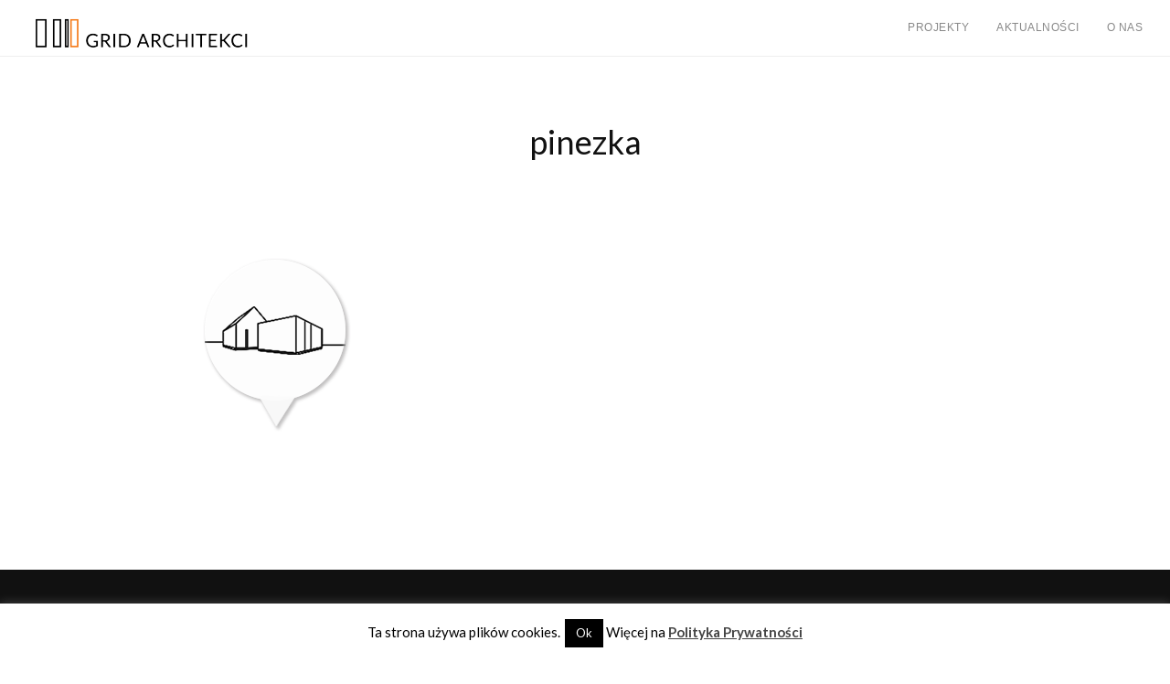

--- FILE ---
content_type: text/html; charset=UTF-8
request_url: https://grid.net.pl/o-nas/pinezka/
body_size: 37462
content:
<!DOCTYPE html>
<!--[if IE 8]> <html lang="pl-PL" class="ie8"> <![endif]-->
<!--[if !IE]><!--> <html lang="pl-PL"> <!--<![endif]-->
<head>
<!-- Global site tag (gtag.js) - Google Analytics -->
<script async src="https://www.googletagmanager.com/gtag/js?id=UA-36260392-1"></script>
<script>
  window.dataLayer = window.dataLayer || [];
  function gtag(){dataLayer.push(arguments);}
  gtag('js', new Date());

  gtag('config', 'UA-36260392-1');
</script>
<meta charset="UTF-8">
	<meta name="viewport" content="width=device-width, initial-scale=1, maximum-scale=1">
<meta name="msapplication-TileColor" content="">
<meta name="theme-color" content="">

<link rel="profile" href="http://gmpg.org/xfn/11">
<link rel="pingback" href="https://grid.net.pl/xmlrpc.php">

<meta name='robots' content='index, follow, max-image-preview:large, max-snippet:-1, max-video-preview:-1' />
<link rel="alternate" hreflang="pl-pl" href="https://grid.net.pl/o-nas/pinezka/" />
<link rel="alternate" hreflang="x-default" href="https://grid.net.pl/o-nas/pinezka/" />

	<!-- This site is optimized with the Yoast SEO plugin v19.0 - https://yoast.com/wordpress/plugins/seo/ -->
	<title>pinezka - Grid Architekci</title>
	<link rel="canonical" href="https://grid.net.pl/media/2017/05/pinezka.png" />
	<meta property="og:locale" content="pl_PL" />
	<meta property="og:type" content="article" />
	<meta property="og:title" content="pinezka - Grid Architekci" />
	<meta property="og:url" content="https://grid.net.pl/media/2017/05/pinezka.png" />
	<meta property="og:site_name" content="Grid Architekci" />
	<meta property="article:publisher" content="https://www.facebook.com/gridarchitekci/" />
	<meta property="og:image" content="https://grid.net.pl/media/2017/05/pinezka.png" />
	<meta property="og:image:width" content="226" />
	<meta property="og:image:height" content="214" />
	<meta property="og:image:type" content="image/png" />
	<script type="application/ld+json" class="yoast-schema-graph">{"@context":"https://schema.org","@graph":[{"@type":"WebSite","@id":"https://grid.net.pl/#website","url":"https://grid.net.pl/","name":"Grid Architekci","description":"pracownia projektowa z Wrocławia","potentialAction":[{"@type":"SearchAction","target":{"@type":"EntryPoint","urlTemplate":"https://grid.net.pl/?s={search_term_string}"},"query-input":"required name=search_term_string"}],"inLanguage":"pl-PL"},{"@type":"WebPage","@id":"https://grid.net.pl/media/2017/05/pinezka.png#webpage","url":"https://grid.net.pl/media/2017/05/pinezka.png","name":"pinezka - Grid Architekci","isPartOf":{"@id":"https://grid.net.pl/#website"},"datePublished":"2017-11-10T14:27:25+00:00","dateModified":"2017-11-10T14:27:25+00:00","breadcrumb":{"@id":"https://grid.net.pl/media/2017/05/pinezka.png#breadcrumb"},"inLanguage":"pl-PL","potentialAction":[{"@type":"ReadAction","target":["https://grid.net.pl/media/2017/05/pinezka.png"]}]},{"@type":"BreadcrumbList","@id":"https://grid.net.pl/media/2017/05/pinezka.png#breadcrumb","itemListElement":[{"@type":"ListItem","position":1,"name":"Strona główna","item":"https://grid.net.pl/"},{"@type":"ListItem","position":2,"name":"O&nbsp;nas","item":"https://grid.net.pl/o-nas/"},{"@type":"ListItem","position":3,"name":"pinezka"}]}]}</script>
	<!-- / Yoast SEO plugin. -->


<link rel='dns-prefetch' href='//fonts.googleapis.com' />
<link rel="alternate" type="application/rss+xml" title="Grid Architekci &raquo; Kanał z wpisami" href="https://grid.net.pl/feed/" />
<link rel="alternate" title="oEmbed (JSON)" type="application/json+oembed" href="https://grid.net.pl/wp-json/oembed/1.0/embed?url=https%3A%2F%2Fgrid.net.pl%2Fo-nas%2Fpinezka%2F" />
<link rel="alternate" title="oEmbed (XML)" type="text/xml+oembed" href="https://grid.net.pl/wp-json/oembed/1.0/embed?url=https%3A%2F%2Fgrid.net.pl%2Fo-nas%2Fpinezka%2F&#038;format=xml" />
<style id='wp-img-auto-sizes-contain-inline-css' type='text/css'>
img:is([sizes=auto i],[sizes^="auto," i]){contain-intrinsic-size:3000px 1500px}
/*# sourceURL=wp-img-auto-sizes-contain-inline-css */
</style>
<style id='wp-emoji-styles-inline-css' type='text/css'>

	img.wp-smiley, img.emoji {
		display: inline !important;
		border: none !important;
		box-shadow: none !important;
		height: 1em !important;
		width: 1em !important;
		margin: 0 0.07em !important;
		vertical-align: -0.1em !important;
		background: none !important;
		padding: 0 !important;
	}
/*# sourceURL=wp-emoji-styles-inline-css */
</style>
<link rel='stylesheet' id='wpml-blocks-css' href='https://grid.net.pl/wp-content/plugins/sitepress-multilingual-cms/dist/css/blocks/styles.css?ver=4.6.4' type='text/css' media='all' />
<link rel='stylesheet' id='contact-form-7-css' href='https://grid.net.pl/wp-content/plugins/contact-form-7/includes/css/styles.css?ver=5.8' type='text/css' media='all' />
<link rel='stylesheet' id='cookie-law-info-css' href='https://grid.net.pl/wp-content/plugins/cookie-law-info/public/css/cookie-law-info-public.css?ver=2.1.2' type='text/css' media='all' />
<link rel='stylesheet' id='cookie-law-info-gdpr-css' href='https://grid.net.pl/wp-content/plugins/cookie-law-info/public/css/cookie-law-info-gdpr.css?ver=2.1.2' type='text/css' media='all' />
<link rel='stylesheet' id='bootstrap-css' href='https://grid.net.pl/wp-content/themes/brixey/assets/css/bootstrap.min.css?ver=4.5.3' type='text/css' media='all' />
<link rel='stylesheet' id='et-line-css' href='https://grid.net.pl/wp-content/themes/brixey/assets/css/et-line.css?ver=1.9.0' type='text/css' media='all' />
<link rel='stylesheet' id='font-awesome-css' href='https://grid.net.pl/wp-content/themes/brixey/inc/theme-options/cs-framework/assets/css/font-awesome.min.css?ver=4.6.3' type='text/css' media='all' />
<link rel='stylesheet' id='jquery-mCustomScrollbar-css' href='https://grid.net.pl/wp-content/themes/brixey/assets/css/jquery.mCustomScrollbar.min.css?ver=1.9.0' type='text/css' media='all' />
<link rel='stylesheet' id='magnific-popup-css' href='https://grid.net.pl/wp-content/themes/brixey/assets/css/magnific-popup.css?ver=1.9.0' type='text/css' media='all' />
<link rel='stylesheet' id='owl-carousel-css' href='https://grid.net.pl/wp-content/themes/brixey/assets/css/owl.carousel.css?ver=2.1.6' type='text/css' media='all' />
<link rel='stylesheet' id='swiper-css' href='https://grid.net.pl/wp-content/themes/brixey/assets/css/swiper.min.css?ver=3.4.0' type='text/css' media='all' />
<link rel='stylesheet' id='themify-icons-css' href='https://grid.net.pl/wp-content/themes/brixey/assets/css/themify-icons.css?ver=1.9.0' type='text/css' media='all' />
<link rel='stylesheet' id='brixey-style-css' href='https://grid.net.pl/wp-content/themes/brixey/assets/css/styles.css?ver=1.9.0' type='text/css' media='all' />
<link rel='stylesheet' id='brixey-responsive-css' href='https://grid.net.pl/wp-content/themes/brixey/assets/css/responsive.css?ver=1.9.0' type='text/css' media='all' />
<link rel='stylesheet' id='brixey-google-fonts-css' href='//fonts.googleapis.com/css?family=Lato%3A400%2C700%7CArial%3A400%2C700%7CArvo%3A400%2C700&#038;subset=latin' type='text/css' media='all' />
<link rel='stylesheet' id='brixey-child-style-css' href='https://grid.net.pl/wp-content/themes/brixey-child/style.css' type='text/css' media='all' />
<script type="text/javascript" src="https://grid.net.pl/wp-includes/js/jquery/jquery.min.js?ver=3.7.1" id="jquery-core-js"></script>
<script type="text/javascript" src="https://grid.net.pl/wp-includes/js/jquery/jquery-migrate.min.js?ver=3.4.1" id="jquery-migrate-js"></script>
<script type="text/javascript" id="cookie-law-info-js-extra">
/* <![CDATA[ */
var Cli_Data = {"nn_cookie_ids":[],"cookielist":[],"non_necessary_cookies":[],"ccpaEnabled":"","ccpaRegionBased":"","ccpaBarEnabled":"","strictlyEnabled":["necessary","obligatoire"],"ccpaType":"gdpr","js_blocking":"","custom_integration":"","triggerDomRefresh":"","secure_cookies":""};
var cli_cookiebar_settings = {"animate_speed_hide":"500","animate_speed_show":"500","background":"#fff","border":"#444","border_on":"","button_1_button_colour":"#000","button_1_button_hover":"#000000","button_1_link_colour":"#fff","button_1_as_button":"1","button_1_new_win":"","button_2_button_colour":"#333","button_2_button_hover":"#292929","button_2_link_colour":"#444","button_2_as_button":"","button_2_hidebar":"","button_3_button_colour":"#000","button_3_button_hover":"#000000","button_3_link_colour":"#fff","button_3_as_button":"1","button_3_new_win":"","button_4_button_colour":"#000","button_4_button_hover":"#000000","button_4_link_colour":"#fff","button_4_as_button":"1","button_7_button_colour":"#61a229","button_7_button_hover":"#4e8221","button_7_link_colour":"#fff","button_7_as_button":"1","button_7_new_win":"","font_family":"inherit","header_fix":"","notify_animate_hide":"1","notify_animate_show":"","notify_div_id":"#cookie-law-info-bar","notify_position_horizontal":"right","notify_position_vertical":"bottom","scroll_close":"","scroll_close_reload":"","accept_close_reload":"","reject_close_reload":"","showagain_tab":"","showagain_background":"#fff","showagain_border":"#000","showagain_div_id":"#cookie-law-info-again","showagain_x_position":"100px","text":"#000","show_once_yn":"","show_once":"10000","logging_on":"","as_popup":"","popup_overlay":"1","bar_heading_text":"","cookie_bar_as":"banner","popup_showagain_position":"bottom-right","widget_position":"left"};
var log_object = {"ajax_url":"https://grid.net.pl/wp-admin/admin-ajax.php"};
//# sourceURL=cookie-law-info-js-extra
/* ]]> */
</script>
<script type="text/javascript" src="https://grid.net.pl/wp-content/plugins/cookie-law-info/public/js/cookie-law-info-public.js?ver=2.1.2" id="cookie-law-info-js"></script>
<script type="text/javascript" id="wpml-xdomain-data-js-extra">
/* <![CDATA[ */
var wpml_xdomain_data = {"css_selector":"wpml-ls-item","ajax_url":"https://grid.net.pl/wp-admin/admin-ajax.php","current_lang":"pl","_nonce":"380514bf5f"};
//# sourceURL=wpml-xdomain-data-js-extra
/* ]]> */
</script>
<script type="text/javascript" src="https://grid.net.pl/wp-content/plugins/sitepress-multilingual-cms/res/js/xdomain-data.js?ver=4.6.4" id="wpml-xdomain-data-js"></script>
<script></script><link rel="https://api.w.org/" href="https://grid.net.pl/wp-json/" /><link rel="alternate" title="JSON" type="application/json" href="https://grid.net.pl/wp-json/wp/v2/media/1303" /><link rel="EditURI" type="application/rsd+xml" title="RSD" href="https://grid.net.pl/xmlrpc.php?rsd" />
<meta name="generator" content="WordPress 6.9" />
<link rel='shortlink' href='https://grid.net.pl/?p=1303' />
<meta name="generator" content="WPML ver:4.6.4 stt:1,41;" />
<meta name="generator" content="Powered by WPBakery Page Builder - drag and drop page builder for WordPress."/>
<link rel="icon" href="https://grid.net.pl/media/2017/11/cropped-grid_favico-32x32.jpg" sizes="32x32" />
<link rel="icon" href="https://grid.net.pl/media/2017/11/cropped-grid_favico-192x192.jpg" sizes="192x192" />
<link rel="apple-touch-icon" href="https://grid.net.pl/media/2017/11/cropped-grid_favico-180x180.jpg" />
<meta name="msapplication-TileImage" content="https://grid.net.pl/media/2017/11/cropped-grid_favico-270x270.jpg" />
<noscript><style> .wpb_animate_when_almost_visible { opacity: 1; }</style></noscript><style id='global-styles-inline-css' type='text/css'>
:root{--wp--preset--aspect-ratio--square: 1;--wp--preset--aspect-ratio--4-3: 4/3;--wp--preset--aspect-ratio--3-4: 3/4;--wp--preset--aspect-ratio--3-2: 3/2;--wp--preset--aspect-ratio--2-3: 2/3;--wp--preset--aspect-ratio--16-9: 16/9;--wp--preset--aspect-ratio--9-16: 9/16;--wp--preset--color--black: #000000;--wp--preset--color--cyan-bluish-gray: #abb8c3;--wp--preset--color--white: #ffffff;--wp--preset--color--pale-pink: #f78da7;--wp--preset--color--vivid-red: #cf2e2e;--wp--preset--color--luminous-vivid-orange: #ff6900;--wp--preset--color--luminous-vivid-amber: #fcb900;--wp--preset--color--light-green-cyan: #7bdcb5;--wp--preset--color--vivid-green-cyan: #00d084;--wp--preset--color--pale-cyan-blue: #8ed1fc;--wp--preset--color--vivid-cyan-blue: #0693e3;--wp--preset--color--vivid-purple: #9b51e0;--wp--preset--gradient--vivid-cyan-blue-to-vivid-purple: linear-gradient(135deg,rgb(6,147,227) 0%,rgb(155,81,224) 100%);--wp--preset--gradient--light-green-cyan-to-vivid-green-cyan: linear-gradient(135deg,rgb(122,220,180) 0%,rgb(0,208,130) 100%);--wp--preset--gradient--luminous-vivid-amber-to-luminous-vivid-orange: linear-gradient(135deg,rgb(252,185,0) 0%,rgb(255,105,0) 100%);--wp--preset--gradient--luminous-vivid-orange-to-vivid-red: linear-gradient(135deg,rgb(255,105,0) 0%,rgb(207,46,46) 100%);--wp--preset--gradient--very-light-gray-to-cyan-bluish-gray: linear-gradient(135deg,rgb(238,238,238) 0%,rgb(169,184,195) 100%);--wp--preset--gradient--cool-to-warm-spectrum: linear-gradient(135deg,rgb(74,234,220) 0%,rgb(151,120,209) 20%,rgb(207,42,186) 40%,rgb(238,44,130) 60%,rgb(251,105,98) 80%,rgb(254,248,76) 100%);--wp--preset--gradient--blush-light-purple: linear-gradient(135deg,rgb(255,206,236) 0%,rgb(152,150,240) 100%);--wp--preset--gradient--blush-bordeaux: linear-gradient(135deg,rgb(254,205,165) 0%,rgb(254,45,45) 50%,rgb(107,0,62) 100%);--wp--preset--gradient--luminous-dusk: linear-gradient(135deg,rgb(255,203,112) 0%,rgb(199,81,192) 50%,rgb(65,88,208) 100%);--wp--preset--gradient--pale-ocean: linear-gradient(135deg,rgb(255,245,203) 0%,rgb(182,227,212) 50%,rgb(51,167,181) 100%);--wp--preset--gradient--electric-grass: linear-gradient(135deg,rgb(202,248,128) 0%,rgb(113,206,126) 100%);--wp--preset--gradient--midnight: linear-gradient(135deg,rgb(2,3,129) 0%,rgb(40,116,252) 100%);--wp--preset--font-size--small: 13px;--wp--preset--font-size--medium: 20px;--wp--preset--font-size--large: 36px;--wp--preset--font-size--x-large: 42px;--wp--preset--spacing--20: 0.44rem;--wp--preset--spacing--30: 0.67rem;--wp--preset--spacing--40: 1rem;--wp--preset--spacing--50: 1.5rem;--wp--preset--spacing--60: 2.25rem;--wp--preset--spacing--70: 3.38rem;--wp--preset--spacing--80: 5.06rem;--wp--preset--shadow--natural: 6px 6px 9px rgba(0, 0, 0, 0.2);--wp--preset--shadow--deep: 12px 12px 50px rgba(0, 0, 0, 0.4);--wp--preset--shadow--sharp: 6px 6px 0px rgba(0, 0, 0, 0.2);--wp--preset--shadow--outlined: 6px 6px 0px -3px rgb(255, 255, 255), 6px 6px rgb(0, 0, 0);--wp--preset--shadow--crisp: 6px 6px 0px rgb(0, 0, 0);}:where(.is-layout-flex){gap: 0.5em;}:where(.is-layout-grid){gap: 0.5em;}body .is-layout-flex{display: flex;}.is-layout-flex{flex-wrap: wrap;align-items: center;}.is-layout-flex > :is(*, div){margin: 0;}body .is-layout-grid{display: grid;}.is-layout-grid > :is(*, div){margin: 0;}:where(.wp-block-columns.is-layout-flex){gap: 2em;}:where(.wp-block-columns.is-layout-grid){gap: 2em;}:where(.wp-block-post-template.is-layout-flex){gap: 1.25em;}:where(.wp-block-post-template.is-layout-grid){gap: 1.25em;}.has-black-color{color: var(--wp--preset--color--black) !important;}.has-cyan-bluish-gray-color{color: var(--wp--preset--color--cyan-bluish-gray) !important;}.has-white-color{color: var(--wp--preset--color--white) !important;}.has-pale-pink-color{color: var(--wp--preset--color--pale-pink) !important;}.has-vivid-red-color{color: var(--wp--preset--color--vivid-red) !important;}.has-luminous-vivid-orange-color{color: var(--wp--preset--color--luminous-vivid-orange) !important;}.has-luminous-vivid-amber-color{color: var(--wp--preset--color--luminous-vivid-amber) !important;}.has-light-green-cyan-color{color: var(--wp--preset--color--light-green-cyan) !important;}.has-vivid-green-cyan-color{color: var(--wp--preset--color--vivid-green-cyan) !important;}.has-pale-cyan-blue-color{color: var(--wp--preset--color--pale-cyan-blue) !important;}.has-vivid-cyan-blue-color{color: var(--wp--preset--color--vivid-cyan-blue) !important;}.has-vivid-purple-color{color: var(--wp--preset--color--vivid-purple) !important;}.has-black-background-color{background-color: var(--wp--preset--color--black) !important;}.has-cyan-bluish-gray-background-color{background-color: var(--wp--preset--color--cyan-bluish-gray) !important;}.has-white-background-color{background-color: var(--wp--preset--color--white) !important;}.has-pale-pink-background-color{background-color: var(--wp--preset--color--pale-pink) !important;}.has-vivid-red-background-color{background-color: var(--wp--preset--color--vivid-red) !important;}.has-luminous-vivid-orange-background-color{background-color: var(--wp--preset--color--luminous-vivid-orange) !important;}.has-luminous-vivid-amber-background-color{background-color: var(--wp--preset--color--luminous-vivid-amber) !important;}.has-light-green-cyan-background-color{background-color: var(--wp--preset--color--light-green-cyan) !important;}.has-vivid-green-cyan-background-color{background-color: var(--wp--preset--color--vivid-green-cyan) !important;}.has-pale-cyan-blue-background-color{background-color: var(--wp--preset--color--pale-cyan-blue) !important;}.has-vivid-cyan-blue-background-color{background-color: var(--wp--preset--color--vivid-cyan-blue) !important;}.has-vivid-purple-background-color{background-color: var(--wp--preset--color--vivid-purple) !important;}.has-black-border-color{border-color: var(--wp--preset--color--black) !important;}.has-cyan-bluish-gray-border-color{border-color: var(--wp--preset--color--cyan-bluish-gray) !important;}.has-white-border-color{border-color: var(--wp--preset--color--white) !important;}.has-pale-pink-border-color{border-color: var(--wp--preset--color--pale-pink) !important;}.has-vivid-red-border-color{border-color: var(--wp--preset--color--vivid-red) !important;}.has-luminous-vivid-orange-border-color{border-color: var(--wp--preset--color--luminous-vivid-orange) !important;}.has-luminous-vivid-amber-border-color{border-color: var(--wp--preset--color--luminous-vivid-amber) !important;}.has-light-green-cyan-border-color{border-color: var(--wp--preset--color--light-green-cyan) !important;}.has-vivid-green-cyan-border-color{border-color: var(--wp--preset--color--vivid-green-cyan) !important;}.has-pale-cyan-blue-border-color{border-color: var(--wp--preset--color--pale-cyan-blue) !important;}.has-vivid-cyan-blue-border-color{border-color: var(--wp--preset--color--vivid-cyan-blue) !important;}.has-vivid-purple-border-color{border-color: var(--wp--preset--color--vivid-purple) !important;}.has-vivid-cyan-blue-to-vivid-purple-gradient-background{background: var(--wp--preset--gradient--vivid-cyan-blue-to-vivid-purple) !important;}.has-light-green-cyan-to-vivid-green-cyan-gradient-background{background: var(--wp--preset--gradient--light-green-cyan-to-vivid-green-cyan) !important;}.has-luminous-vivid-amber-to-luminous-vivid-orange-gradient-background{background: var(--wp--preset--gradient--luminous-vivid-amber-to-luminous-vivid-orange) !important;}.has-luminous-vivid-orange-to-vivid-red-gradient-background{background: var(--wp--preset--gradient--luminous-vivid-orange-to-vivid-red) !important;}.has-very-light-gray-to-cyan-bluish-gray-gradient-background{background: var(--wp--preset--gradient--very-light-gray-to-cyan-bluish-gray) !important;}.has-cool-to-warm-spectrum-gradient-background{background: var(--wp--preset--gradient--cool-to-warm-spectrum) !important;}.has-blush-light-purple-gradient-background{background: var(--wp--preset--gradient--blush-light-purple) !important;}.has-blush-bordeaux-gradient-background{background: var(--wp--preset--gradient--blush-bordeaux) !important;}.has-luminous-dusk-gradient-background{background: var(--wp--preset--gradient--luminous-dusk) !important;}.has-pale-ocean-gradient-background{background: var(--wp--preset--gradient--pale-ocean) !important;}.has-electric-grass-gradient-background{background: var(--wp--preset--gradient--electric-grass) !important;}.has-midnight-gradient-background{background: var(--wp--preset--gradient--midnight) !important;}.has-small-font-size{font-size: var(--wp--preset--font-size--small) !important;}.has-medium-font-size{font-size: var(--wp--preset--font-size--medium) !important;}.has-large-font-size{font-size: var(--wp--preset--font-size--large) !important;}.has-x-large-font-size{font-size: var(--wp--preset--font-size--x-large) !important;}
/*# sourceURL=global-styles-inline-css */
</style>
<link rel='stylesheet' id='brixey-default-style-css' href='https://grid.net.pl/wp-content/themes/brixey/style.css?ver=6.9' type='text/css' media='all' />
<style id='brixey-default-style-inline-css' type='text/css'>
.no-class {}.vt-maintenance-mode {}body{font-family:"Lato", Arial, sans-serif;font-size:14px;line-height:1.42857143;font-style:normal;}.brxy-menu > li > a{font-family:"Arial", Arial, sans-serif;font-size:11px;font-style:normal;}.brxy-menu .sub-menu > li > a{font-family:"Lato", Arial, sans-serif;font-size:11px;font-style:normal;}h1{font-family:"Lato", Arial, sans-serif;font-size:36px;line-height:1.42857143;font-style:normal;}h2{font-family:"Lato", Arial, sans-serif;font-size:30px;line-height:1.42857143;font-style:normal;}h3{font-family:"Lato", Arial, sans-serif;font-size:24px;line-height:1.42857143;font-style:normal;}h4{font-family:"Lato", Arial, sans-serif;font-size:18px;line-height:1.42857143;font-style:normal;}h5{font-family:"Lato", Arial, sans-serif;font-size:14px;line-height:1.42857143;font-style:normal;}h6{font-family:"Lato", Arial, sans-serif;font-size:12px;line-height:1.42857143;font-style:normal;}p, input[type="text"], input[type="email"], input[type="password"], input[type="tel"], input[type="search"], input[type="date"], input[type="time"], input[type="datetime-local"], input[type="month"], input[type="url"], input[type="number"], textarea, select, .form-control, .wpcf7-list-item-label, .brxy-title-wrap .section-sub-title, .project-info .project-category, .brxy-testimonial .client-designation, .mate-info .mate-designation, .brxy-info-title .info-sub-title, .contact-link, .service-info ul, .brxy-service-detail .tab-content ul, .brxy-service-detail dl dd, .post-date, .brxy-unit-fix .brxy-blog-detail ul, .brxy-comments-area .comment-area ul, .brxy-unit-fix .brxy-blog-detail ol, .brxy-comments-area .comment-area ol, .brxy-unit-fix .brxy-bottom-meta, .location-list ul, .column-wrap{font-family:"Arvo", Arial, sans-serif;font-style:normal;}.team-wrap .row .col-md-3 col-sm-6{width:25%;}
/*# sourceURL=brixey-default-style-inline-css */
</style>
</head>
<body class="attachment wp-singular attachment-template-default attachmentid-1303 attachment-png wp-theme-brixey wp-child-theme-brixey-child wpb-js-composer js-comp-ver-7.0 vc_responsive">
<!-- brxy main wrap -->
<div class="brxy-main-wrap  menu-style-two"> 
      <!-- Header -->
    <header class="brxy-header  brxy-sticky-class ">
      <div class="header-wrap">      
        <div class="brxy-logo" style="padding-top:;padding-bottom:;">
	<a href="https://grid.net.pl/">
	<img src="https://grid.net.pl/media/2017/11/grid_loga6-2.png" width="250" height="46" alt="Grid Architekci" class="retina-logo white-logo">
				<img src="https://grid.net.pl/media/2017/11/grid_loga6-2.png" alt="Grid Architekci" class="default-logo black-logo" width="250" height="46"><img src="https://grid.net.pl/media/2017/11/grid_loga6-2.png" alt="Grid Architekci" class="default-logo white-logo" width="250" height="46"></a></div><div class="header-right "><ul id="menu-menu-grid" class="brxy-menu"><li id="menu-item-1250" class="menu-item menu-item-type-post_type menu-item-object-page menu-item-home menu-item-1250"><a href="https://grid.net.pl/">Projekty</a></li>
<li id="menu-item-1251" class="menu-item menu-item-type-post_type menu-item-object-page menu-item-1251"><a href="https://grid.net.pl/news/">Aktualności</a></li>
<li id="menu-item-1252" class="menu-item menu-item-type-post_type menu-item-object-page menu-item-1252"><a href="https://grid.net.pl/o-nas/">O nas</a></li>
</ul><a href="javascript:void(0);" class="brxy-toggle"><span class="toggle-separator"></span></a></div>      </div>
    </header>
    <div class="brxy-mid-wrap single"">
		<div class="container">
					<div class="brxy-title-area default-spacing"  style="">
		<div class="brxy-info-title">
						<div class="info-title">
				pinezka			 </div>
		</div>
	</div>
		<div class="brxy-unit-fix">
			<div class="brxy-blog-detail">
		<p class="attachment"><a href='https://grid.net.pl/media/2017/05/pinezka.png'><img decoding="async" width="226" height="214" src="https://grid.net.pl/media/2017/05/pinezka.png" class="attachment-medium size-medium" alt="" /></a></p>
			</div>
		</div>
			</div>
	</div>
		<footer class="brxy-footer">
			<!-- Footer Widgets -->
<div class="container footer-widget-area">
	<div class="row">
		<div class="col-md-3 col-sm-3"><div class="column-wrap widget_text">			<div class="textwidget"><p><a href="#" target="_blank" rel="noopener noreferrer"><img loading="lazy" decoding="async" class="alignnone" src="https://grid.net.pl/media/2017/11/grid_loga6_czarne-1.png" alt="" width="200" height="37" /></a></p>
</div>
		</div> <!-- end widget --></div><div class="col-md-3 col-sm-3"><div class="column-wrap widget_text"><div class="brxy-column-title"><span class="column-title">Nasza siedziba</span></div>			<div class="textwidget"><p>51-011 Wrocław<br />
ul. Jarocińska 59</p>
</div>
		</div> <!-- end widget --></div><div class="col-md-3 col-sm-3"><div class="column-wrap widget_text"><div class="brxy-column-title"><span class="column-title">Zadzwoń</span></div>			<div class="textwidget"><div class="clearfix  brxy-lists-696c25b015a93"><a href="" target="_blank">T: +48 71 3656998</a></div>
</div>
		</div> <!-- end widget --></div><div class="col-md-3 col-sm-3"><div class="column-wrap widget_text"><div class="brxy-column-title"><span class="column-title">e-mail</span></div>			<div class="textwidget"><div class="clearfix  brxy-lists-696c25b015ed7">&#105;&#x6e;&#102;&#x6f;&#64;&#x67;&#114;&#x69;d&#x2e;n&#x65;t&#x2e;p&#108;</div>
</div>
		</div> <!-- end widget --></div>	</div>
</div>
<!-- Footer Widgets -->		</footer>
	
<!-- Copyright Bar -->
<div class="brxy-secondary-footer">
  <div class="secondary-footer-wrap contained">
    <div class="container">
      <div class="row">
        <div class="col-sm-6">
          <div class="brxy-copyright">
            copyright: grid 2017 | <a href="https://grid.net.pl/polityka-prywatnosci-i-plikow-cookies-oraz-regulamin/">Polityka prywatności i regulamin</a>          </div>
        </div>
                <div class="col-sm-6 text-right">
          wdrożenie: <a href="https://purzycki.pl/">purzycki.pl</a>        </div>
              </div>
    </div>
  </div>
</div>
<!-- Copyright Bar -->
</div><!-- #vtheme-wrapper -->
<div class="brxy-back-top">
  <a href="#0"><i class="fa fa-angle-up" aria-hidden="true"></i></a>
</div>
<script type="speculationrules">
{"prefetch":[{"source":"document","where":{"and":[{"href_matches":"/*"},{"not":{"href_matches":["/wp-*.php","/wp-admin/*","/media/*","/wp-content/*","/wp-content/plugins/*","/wp-content/themes/brixey-child/*","/wp-content/themes/brixey/*","/*\\?(.+)"]}},{"not":{"selector_matches":"a[rel~=\"nofollow\"]"}},{"not":{"selector_matches":".no-prefetch, .no-prefetch a"}}]},"eagerness":"conservative"}]}
</script>
<style id="brixey-inline-style" type="text/css"></style><!--googleoff: all--><div id="cookie-law-info-bar" data-nosnippet="true"><span>Ta strona używa plików cookies.<a role='button' data-cli_action="accept" id="cookie_action_close_header" class="medium cli-plugin-button cli-plugin-main-button cookie_action_close_header cli_action_button wt-cli-accept-btn">Ok</a> Więcej na <a href="https://grid.net.pl/polityka-prywatnosci-i-plikow-cookies-oraz-regulamin/" id="CONSTANT_OPEN_URL" class="cli-plugin-main-link">Polityka Prywatności</a></span></div><div id="cookie-law-info-again" data-nosnippet="true"><span id="cookie_hdr_showagain">Privacy &amp; Cookies Policy</span></div><div class="cli-modal" data-nosnippet="true" id="cliSettingsPopup" tabindex="-1" role="dialog" aria-labelledby="cliSettingsPopup" aria-hidden="true">
  <div class="cli-modal-dialog" role="document">
	<div class="cli-modal-content cli-bar-popup">
		  <button type="button" class="cli-modal-close" id="cliModalClose">
			<svg class="" viewBox="0 0 24 24"><path d="M19 6.41l-1.41-1.41-5.59 5.59-5.59-5.59-1.41 1.41 5.59 5.59-5.59 5.59 1.41 1.41 5.59-5.59 5.59 5.59 1.41-1.41-5.59-5.59z"></path><path d="M0 0h24v24h-24z" fill="none"></path></svg>
			<span class="wt-cli-sr-only">Close</span>
		  </button>
		  <div class="cli-modal-body">
			<div class="cli-container-fluid cli-tab-container">
	<div class="cli-row">
		<div class="cli-col-12 cli-align-items-stretch cli-px-0">
			<div class="cli-privacy-overview">
				<h4>Privacy Overview</h4>				<div class="cli-privacy-content">
					<div class="cli-privacy-content-text">This website uses cookies to improve your experience while you navigate through the website. Out of these, the cookies that are categorized as necessary are stored on your browser as they are essential for the working of basic functionalities of the website. We also use third-party cookies that help us analyze and understand how you use this website. These cookies will be stored in your browser only with your consent. You also have the option to opt-out of these cookies. But opting out of some of these cookies may affect your browsing experience.</div>
				</div>
				<a class="cli-privacy-readmore" aria-label="Show more" role="button" data-readmore-text="Show more" data-readless-text="Show less"></a>			</div>
		</div>
		<div class="cli-col-12 cli-align-items-stretch cli-px-0 cli-tab-section-container">
												<div class="cli-tab-section">
						<div class="cli-tab-header">
							<a role="button" tabindex="0" class="cli-nav-link cli-settings-mobile" data-target="necessary" data-toggle="cli-toggle-tab">
								Necessary							</a>
															<div class="wt-cli-necessary-checkbox">
									<input type="checkbox" class="cli-user-preference-checkbox"  id="wt-cli-checkbox-necessary" data-id="checkbox-necessary" checked="checked"  />
									<label class="form-check-label" for="wt-cli-checkbox-necessary">Necessary</label>
								</div>
								<span class="cli-necessary-caption">Always Enabled</span>
													</div>
						<div class="cli-tab-content">
							<div class="cli-tab-pane cli-fade" data-id="necessary">
								<div class="wt-cli-cookie-description">
									Necessary cookies are absolutely essential for the website to function properly. This category only includes cookies that ensures basic functionalities and security features of the website. These cookies do not store any personal information.								</div>
							</div>
						</div>
					</div>
																	<div class="cli-tab-section">
						<div class="cli-tab-header">
							<a role="button" tabindex="0" class="cli-nav-link cli-settings-mobile" data-target="non-necessary" data-toggle="cli-toggle-tab">
								Non-necessary							</a>
															<div class="cli-switch">
									<input type="checkbox" id="wt-cli-checkbox-non-necessary" class="cli-user-preference-checkbox"  data-id="checkbox-non-necessary" checked='checked' />
									<label for="wt-cli-checkbox-non-necessary" class="cli-slider" data-cli-enable="Enabled" data-cli-disable="Disabled"><span class="wt-cli-sr-only">Non-necessary</span></label>
								</div>
													</div>
						<div class="cli-tab-content">
							<div class="cli-tab-pane cli-fade" data-id="non-necessary">
								<div class="wt-cli-cookie-description">
									Any cookies that may not be particularly necessary for the website to function and is used specifically to collect user personal data via analytics, ads, other embedded contents are termed as non-necessary cookies. It is mandatory to procure user consent prior to running these cookies on your website.								</div>
							</div>
						</div>
					</div>
										</div>
	</div>
</div>
		  </div>
		  <div class="cli-modal-footer">
			<div class="wt-cli-element cli-container-fluid cli-tab-container">
				<div class="cli-row">
					<div class="cli-col-12 cli-align-items-stretch cli-px-0">
						<div class="cli-tab-footer wt-cli-privacy-overview-actions">
						
															<a id="wt-cli-privacy-save-btn" role="button" tabindex="0" data-cli-action="accept" class="wt-cli-privacy-btn cli_setting_save_button wt-cli-privacy-accept-btn cli-btn">SAVE &amp; ACCEPT</a>
													</div>
						
					</div>
				</div>
			</div>
		</div>
	</div>
  </div>
</div>
<div class="cli-modal-backdrop cli-fade cli-settings-overlay"></div>
<div class="cli-modal-backdrop cli-fade cli-popupbar-overlay"></div>
<!--googleon: all--><script type="text/javascript" src="https://grid.net.pl/wp-content/plugins/contact-form-7/includes/swv/js/index.js?ver=5.8" id="swv-js"></script>
<script type="text/javascript" id="contact-form-7-js-extra">
/* <![CDATA[ */
var wpcf7 = {"api":{"root":"https://grid.net.pl/wp-json/","namespace":"contact-form-7/v1"}};
//# sourceURL=contact-form-7-js-extra
/* ]]> */
</script>
<script type="text/javascript" src="https://grid.net.pl/wp-content/plugins/contact-form-7/includes/js/index.js?ver=5.8" id="contact-form-7-js"></script>
<script type="text/javascript" src="https://grid.net.pl/wp-content/themes/brixey/assets/js/bootstrap.min.js?ver=4.5.3" id="bootstrap-js"></script>
<script type="text/javascript" src="https://grid.net.pl/wp-content/themes/brixey/assets/js/plugins.js?ver=1.9.0" id="brixey-plugins-js"></script>
<script type="text/javascript" src="https://grid.net.pl/wp-content/themes/brixey/assets/js/ajax-load-more.js?ver=1.9.0" id="brixey-loadmore-js"></script>
<script type="text/javascript" src="https://grid.net.pl/wp-content/themes/brixey/assets/js/scripts.js?ver=1.9.0" id="brixey-scripts-js"></script>
<script type="text/javascript" src="https://grid.net.pl/wp-content/themes/brixey/assets/js/jquery.validate.min.js?ver=1.9.0" id="validate-js-js"></script>
<script type="text/javascript" id="validate-js-js-after">
/* <![CDATA[ */
jQuery(document).ready(function($) {$("#commentform").validate({rules: {author: {required: true,minlength: 2},email: {required: true,email: true},comment: {required: true,minlength: 10}}});});
//# sourceURL=validate-js-js-after
/* ]]> */
</script>
<script id="wp-emoji-settings" type="application/json">
{"baseUrl":"https://s.w.org/images/core/emoji/17.0.2/72x72/","ext":".png","svgUrl":"https://s.w.org/images/core/emoji/17.0.2/svg/","svgExt":".svg","source":{"concatemoji":"https://grid.net.pl/wp-includes/js/wp-emoji-release.min.js?ver=6.9"}}
</script>
<script type="module">
/* <![CDATA[ */
/*! This file is auto-generated */
const a=JSON.parse(document.getElementById("wp-emoji-settings").textContent),o=(window._wpemojiSettings=a,"wpEmojiSettingsSupports"),s=["flag","emoji"];function i(e){try{var t={supportTests:e,timestamp:(new Date).valueOf()};sessionStorage.setItem(o,JSON.stringify(t))}catch(e){}}function c(e,t,n){e.clearRect(0,0,e.canvas.width,e.canvas.height),e.fillText(t,0,0);t=new Uint32Array(e.getImageData(0,0,e.canvas.width,e.canvas.height).data);e.clearRect(0,0,e.canvas.width,e.canvas.height),e.fillText(n,0,0);const a=new Uint32Array(e.getImageData(0,0,e.canvas.width,e.canvas.height).data);return t.every((e,t)=>e===a[t])}function p(e,t){e.clearRect(0,0,e.canvas.width,e.canvas.height),e.fillText(t,0,0);var n=e.getImageData(16,16,1,1);for(let e=0;e<n.data.length;e++)if(0!==n.data[e])return!1;return!0}function u(e,t,n,a){switch(t){case"flag":return n(e,"\ud83c\udff3\ufe0f\u200d\u26a7\ufe0f","\ud83c\udff3\ufe0f\u200b\u26a7\ufe0f")?!1:!n(e,"\ud83c\udde8\ud83c\uddf6","\ud83c\udde8\u200b\ud83c\uddf6")&&!n(e,"\ud83c\udff4\udb40\udc67\udb40\udc62\udb40\udc65\udb40\udc6e\udb40\udc67\udb40\udc7f","\ud83c\udff4\u200b\udb40\udc67\u200b\udb40\udc62\u200b\udb40\udc65\u200b\udb40\udc6e\u200b\udb40\udc67\u200b\udb40\udc7f");case"emoji":return!a(e,"\ud83e\u1fac8")}return!1}function f(e,t,n,a){let r;const o=(r="undefined"!=typeof WorkerGlobalScope&&self instanceof WorkerGlobalScope?new OffscreenCanvas(300,150):document.createElement("canvas")).getContext("2d",{willReadFrequently:!0}),s=(o.textBaseline="top",o.font="600 32px Arial",{});return e.forEach(e=>{s[e]=t(o,e,n,a)}),s}function r(e){var t=document.createElement("script");t.src=e,t.defer=!0,document.head.appendChild(t)}a.supports={everything:!0,everythingExceptFlag:!0},new Promise(t=>{let n=function(){try{var e=JSON.parse(sessionStorage.getItem(o));if("object"==typeof e&&"number"==typeof e.timestamp&&(new Date).valueOf()<e.timestamp+604800&&"object"==typeof e.supportTests)return e.supportTests}catch(e){}return null}();if(!n){if("undefined"!=typeof Worker&&"undefined"!=typeof OffscreenCanvas&&"undefined"!=typeof URL&&URL.createObjectURL&&"undefined"!=typeof Blob)try{var e="postMessage("+f.toString()+"("+[JSON.stringify(s),u.toString(),c.toString(),p.toString()].join(",")+"));",a=new Blob([e],{type:"text/javascript"});const r=new Worker(URL.createObjectURL(a),{name:"wpTestEmojiSupports"});return void(r.onmessage=e=>{i(n=e.data),r.terminate(),t(n)})}catch(e){}i(n=f(s,u,c,p))}t(n)}).then(e=>{for(const n in e)a.supports[n]=e[n],a.supports.everything=a.supports.everything&&a.supports[n],"flag"!==n&&(a.supports.everythingExceptFlag=a.supports.everythingExceptFlag&&a.supports[n]);var t;a.supports.everythingExceptFlag=a.supports.everythingExceptFlag&&!a.supports.flag,a.supports.everything||((t=a.source||{}).concatemoji?r(t.concatemoji):t.wpemoji&&t.twemoji&&(r(t.twemoji),r(t.wpemoji)))});
//# sourceURL=https://grid.net.pl/wp-includes/js/wp-emoji-loader.min.js
/* ]]> */
</script>
<script></script></body>
</html>


--- FILE ---
content_type: text/css
request_url: https://grid.net.pl/wp-content/themes/brixey/assets/css/styles.css?ver=1.9.0
body_size: 101219
content:
/*
 * Main Stylesheet.
 * Author & Copyright: VictorThemes
 * URL: https://victorthemes.com
 */

/* [Table Of Contents]
    -----------------
  1. Common Classes
  2. Elements
  3. Reset
  4. Main Wrap
      -- Header
      -- Menu
      -- Full Wrap
      -- Static Bg
  5. Pages
      --Home Slider Info
        -- About
        -- Status
        -- Projects
        -- Hover
        -- Testmonial
        -- Team
        -- Promo
      --About
        -- Quote
        -- Awards
        -- Request Quote
      --About Me
      --Services
      --Service And Cost
      --Blog
      --Blog Single
      --Contact
      --Get A Quote
      --404 Error
  6. Single Projects
      --Projects Grid
      --Projects Grid With Caption
      --Projects Masonry
      --Projects Wide With Gutter
      --Projects Wide
      --Single Curousel Fullscreen
      --Single Contained Gallery
      --Single Grid Sidebar
      --Single Vertical Stack
      --Single Fullscreen Stack
      --Custom 1
      --Custom 2
      --Single Fullscreen Video
  7.Footer
*/

/* 1.Common Classes */
html {
  height: 100%;
  overflow-x: hidden;
  overflow-y: scroll;
}
body {
  height: 100%;
  font-family: 'Lato', sans-serif;
  font-weight: 400;
  color: #232323;
  text-rendering: auto;
  -webkit-font-smoothing: antialiased;
  -ms-font-smoothing: antialiased;
  -moz-osx-font-smoothing: grayscale;
  font-smoothing: grayscale;
}
html.fullheight-body{
  overflow: hidden !important;
}
::selection {
  background: #232323;
  color: #ffffff;
}
::-webkit-selection {
  background: #232323;
  color: #ffffff;
}
::-moz-selection {
  background: #232323;
  color: #ffffff;
}
::-o-selection {
  background: #232323;
  color: #ffffff;
}
::-ms-selection {
  background: #232323;
  color: #ffffff;
}
a {
  color: #232323;
  -webkit-transition: all ease .3s;
  -ms-transition: all ease .3s;
  transition: all ease .3s;
}
a:focus {
  outline: none;
  outline-offset: 0;
}
a:hover, a:focus {
  text-decoration: none;
  color: #000000;
}
img {
  max-width: 100%;
  -webkit-user-select: none;
  -moz-user-select: none;
  -o-user-select: none;
  -ms-user-select: none;
  user-select: none;
}
iframe {border: none;}
h1, .h1, h2, .h2, h3, .h3, h4, .h4, h5, .h5, h6, .h6 {
  margin: 0 0 10px;
  font-weight: 700;
  line-height: 1.42857143;
}
p {
  margin-bottom: 15px;
  color: #777777;
  font-family: 'Arvo', serif;
  font-size: 15px;
  line-height: 24px;
}
p a {color: #151515;}
video {
  width: auto;
  min-width: 100%;
  height: auto;
  min-height: 100%;
  background-color: #d0d0d0;
}
#video_player { overflow: hidden;}
.brxy-table-container {
  display: table;
  width: 100%;
  height: 100%;
}
.brxy-align-container {
  display: table-cell;
  vertical-align: middle;
  width: 100%;
  height: 100%;
}
.brxy-container {
  width: 830px;
  margin-left: auto !important;
  margin-right: auto !important;
}
.brxy-overlay {background-color: rgba(0, 0, 0, 0.5);}
.brxy-overlay.vc_parallax>*{background-color: rgba(0, 0, 0, 0.5);}

/*2. Elements*/
/* Buttons */
.brxy-btn {
  display: inline-block;
  vertical-align: middle;
  min-width: 180px;
  padding: 16px 25px;
  background-color: #000000;
  color: #ffffff;
  font-weight: 900;
  font-size: 12px;
  text-transform: uppercase;
  line-height: 1.42857;
  letter-spacing: 0.8px;
  white-space: normal;
  text-align: center;
  border: 1px solid transparent;
  outline: none;
  cursor: pointer;
  -webkit-border-radius: 30px;
  -ms-border-radius: 30px;
  border-radius: 30px;
  -webkit-transition: all ease .3s;
  -ms-transition: all ease .3s;
  transition: all ease .3s;
}
.brxy-btn:hover, .brxy-btn:focus {
  background-color: rgba(0, 0, 0, 0.8);
  color: #ffffff;
}
.brxy-btn i {padding-right: 2px;}
.brxy-btn-small {
  min-width: 158px;
  padding: 14px 41px;
  font-size: 11px;
}
.brxy-btn-small-2 {
  min-width: 137px;
  padding: 7px 15px;
  font-weight: 400;
  font-size: 13px;
  text-transform: none;
}
.brxy-btn-large {
  min-width: 206px;
  padding: 20px 35px;
  font-size: 13px;
}
.brxy-white-btn {
  background-color: #ffffff;
  color: #151515;
}
.brxy-white-btn:hover, .brxy-white-btn:focus {
  background-color: rgba(255, 255, 255, 0.9);
  color: #151515;
}
.brxy-btn-gray-border {
  background-color: #ffffff;
  color: #111111;
  border: 1px solid #e5e5e5;
}
.brxy-btn-gray-border:hover, .brxy-btn-gray-border:focus {border-color: rgba(0, 0, 0, 0.8);}
.default-bullets {list-style: none;}
.default-bullets li {
  padding-left: 24px;
  position: relative;
}
.default-bullets li:before {
  position: absolute;
  top: 10px;
  left: 0;
  width: 6px;
  height: 6px;
  background: #111111;
  content: "";
  -webkit-border-radius: 100%;
  -ms-border-radius: 100%;
  border-radius: 100%;
  z-index: 1;
}
/* Hover */
p a:hover, .project-info .project-category a:hover,
.mate-info .mate-name a:hover,
.brxy-staffs .mate-info .mate-name a:hover,
.award-item p a:hover, .contact-link a:hover,
.next-service a:hover,
.post-date a:hover,
.contact-list a:hover,
.location-list ul li a:hover {
  color: #000000;
}
/* 3.Reset */
input[type="text"], input[type="email"],
input[type="password"], input[type="tel"],
input[type="search"],
input[type="date"],
input[type="time"],
input[type="datetime-local"],
input[type="month"],
input[type="url"],
input[type="number"],
textarea, select,
.form-control {
  float: left;
  width: 100%;
  height: 50px;
  padding: 10px 17px;
  background: transparent;
  color: #000000;
  font-family: 'Arvo', serif;
  font-weight: 400;
  font-size: 14px;
  line-height: 24px;
  border: 1px solid #e5e5e5;
  outline: none;
  border-radius: 0;
  box-shadow: none;
  -webkit-transition: all 0.3s ease 0s;
  -ms-transition: all 0.3s ease 0s;
  transition: all 0.3s ease 0s;
  -webkit-appearance: none;
  -ms-appearance: none;
  -o-appearance: none;
  -moz-appearance: none;
  appearance: none;
}
input[type="file"] {
  width: 100%;
  overflow: hidden;
  font-size: 14px;
}
input[type="checkbox"], input[type="radio"] {margin: 0 5px 0 0;}
.brxy-get-quote input[type="checkbox"] + .wpcf7-list-item-label:before {
  display: inline-block;
  vertical-align: middle;
  width: 15px;
  height: 15px;
  margin: -3px 5px 0 0;
  background-image: url(../images/icons/icon5.png);
  background-position: center center;
  background-repeat: no-repeat;
  background-size: cover;
  content: '';
}
.brxy-form input[type="checkbox"] + .checkbox-icon:after {
  display: inline-block;
  vertical-align: middle;
  width: 15px;
  height: 15px;
  margin: -3px 0 0 5px;
  background-image: url(../images/icons/icon5.png);
  background-position: center center;
  background-repeat: no-repeat;
  background-size: cover;
  content: '';
  cursor: pointer;
}
.brxy-service-detail .nav-tabs > a > span {height: 48px;}
.brxy-service-detail .nav-tabs > a > span strong{
  position: absolute;
  width: 100%;
  left: 0;
  z-index: 9;
}
.brxy-get-quote input[type="checkbox"], .brxy-form input[type="checkbox"] {display: none;}
.brxy-get-quote input[type="checkbox"]:checked + .wpcf7-list-item-label:before, .brxy-form input[type="checkbox"]:checked + .checkbox-icon:after {
  background-image: url(../images/icons/icon6.png);
}
.brxy-form input[type="radio"] + .radio-icon:after  {
  display: inline-block;
  vertical-align: middle;
  width: 15px;
  height: 15px;
  margin: -3px 5px 0 0;
  background-image: url(../images/icons/icon7.png);
  background-position: center center;
  background-repeat: no-repeat;
  background-size: cover;
  content: '';
}
.brxy-get-quote input[type="radio"] + .wpcf7-list-item-label:before  {
  display: inline-block;
  vertical-align: middle;
  width: 15px;
  height: 15px;
  margin: -3px 5px 0 0 ;
  background-image: url(../images/icons/icon7.png);
  background-position: center center;
  background-repeat: no-repeat;
  background-size: cover;
  content: '';
}
.brxy-get-quote input[type="radio"],
.brxy-form input[type="radio"] {
  display: none;
}
.brxy-get-quote input[type="radio"]:checked + .wpcf7-list-item-label:before,
.brxy-form input[type="radio"]:checked + .radio-icon:after  {
  background-image: url(../images/icons/icon8.png);
}
textarea, textarea.form-control {
  height: 220px;
  resize: vertical;
}
input[type="submit"] {
  display: inline-block;
  vertical-align: middle;
  min-width: 164px;
  padding: 14px 30px;
  background-color: #000000;
  color: #ffffff;
  font-family: 'Lato', sans-serif;
  font-weight: 700;
  font-size: 12px;
  text-transform: uppercase;
  line-height: 1.42857;
  letter-spacing: 0.3px;
  white-space: normal;
  text-align: center;
  border: 1px solid transparent;
  outline: none;
  cursor: pointer;
  -webkit-border-radius: 30px;
  -ms-border-radius: 30px;
  border-radius: 30px;
  -webkit-transition: all ease .3s;
  -ms-transition: all ease .3s;
  transition: all ease .3s;
}
input[type="submit"]:hover,
input[type="submit"]:focus {background-color: rgba(0, 0, 0, 0.8);}
select {
  padding: 10px 30px 10px 17px;
  background-image: url(../images/icons/icon3.png);
  background-position: 97% center;
  background-repeat: no-repeat;
}
select option {padding: 5px 10px;}
select[multiple], select[size] {
  height: 174px;
  padding: 0;
  background-image: none;
}
label {font-weight: 400;}
address {font-style: italic;}
blockquote {
  padding: 16px 0 16px 70px;
  margin: 0 30px 12px;
  border-left: none;
  position: relative;
}
blockquote:before {
  position: absolute;
  top: 19px;
  left: 0;
  width: 50px;
  height: 50px;
  background-color: #111111;
  background-image: url(../images/icons/icon2.png);
  background-position: center center;
  background-repeat: no-repeat;
  background-size: cover;
  content: "";
  z-index: 1;
}
blockquote p {
  color: #222222;
  font-size: 17px;
  line-height: 28px;
}
table {
  margin-bottom: 20px;
  max-width: 100%;
  width: 100%;
  border-left: 1px solid #ddd;
  border-bottom: 1px solid #ddd;
}
table > tbody > tr > td,
table > tbody > tr > th,
table > tfoot > tr > td,
table > tfoot > tr > th,
table > thead > tr > td,
table > thead > tr > th {
  padding: 10px;
  line-height: 1.42857;
  border-top: 1px solid #ddd;
  border-right: 1px solid #ddd;
  vertical-align: top;
}
table.table-condensed {border: none;}
form p {margin: 0;}
form label {
  margin-bottom: 8px;
  color: #111111;
  font-family: 'Lato', sans-serif;
  font-size: 15px;
  line-height: 24px;
  letter-spacing: 0.5px;
  cursor: pointer;
}
form sup {
  top: 0;
  font-size: 13px;
}
form input,
form textarea,
form select {
  margin-bottom: 19px;
}
form input[type="submit"],
form input[type="button"],
form button {
  margin: 15px 0;
}
.wpcf7-list-item-label {
  padding-right: 10px;
  color: #555555;
  font-family: 'Arvo', serif;
  font-size: 15px;
  line-height: 24px;
  display: inline-block;
}
span.wpcf7-list-item {margin: 0;}
.alignleft {
  display: inline;
  float: left;
  margin-right: 15px;
}
.alignright {
  display: inline;
  float: right;
  margin-left: 15px;
}
.aligncenter {
  display: block;
  clear: both;
  margin-left: auto;
  margin-right: auto;
  text-align: center;
}
.wp-caption {margin-bottom: 30px;}
.wp-caption .wp-caption-text {
  font-size: 15px;
  font-style: italic;
  padding-top: 10px;
}
.post-password-form {margin: 0 0 20px;}
.post-password-form label {
  display: block;
  overflow: hidden;
  clear: both;
  margin: 15px 0 0;
}
.post-password-form label input {
  margin-top: 5px;
  margin-bottom: 0;
}
.page-links {
  font-size: 12px;
  line-height: 20px;
  margin-bottom: 25px;
  margin-top: 10px;
  display: inline-block;
}
.page-links a,
.page-links > span {
  border: 1px solid #d1d1d1;
  border-radius: 2px;
  display: inline-block;
  height: 24px;
  margin-right: 3px;
  text-align: center;
  width: 24px;
}
.page-links a {
  background-color: #1a1a1a;
  border-color: #1a1a1a;
  color: #fff;
}
.page-links a:hover,
.page-links a:focus {
  background-color: transparent;
  border-color: #d1d1d1;
  color: #222222;
}
.page-links a span {font-size: 12px;}
.page-links > .page-links-title {
  width: auto;
  height: auto;
  padding-right: 5px;
  margin: 0;
  font-size: 14px;
  border: 0;
}
.says,
.screen-reader-text {
  clip: rect(1px, 1px, 1px, 1px);
  height: 1px;
  overflow: hidden;
  position: absolute !important;
  width: 1px;
  word-wrap: normal !important;
}
.brxy-unit-fix ul,
.brxy-unit-fix ol {
  font-size: 16px;
}
.container {padding: 0;}
.swiper-container {
  height: 100%;
  clear: both;
}
.swiper-slide {
  background-color: #d0d0d0;
  background-position: center top;
  background-repeat: no-repeat;
  background-size: cover;
}
.swiper-pagination {
  bottom: 36px;
  padding: 0 25px;
  color: #ffffff;
  font-weight: 700;
}
.swiper-container-horizontal .swiper-pagination-bullets,
.swiper-pagination-custom {
  bottom: 60px;
}
.home-slider.swiper-container .swiper-pagination,
.slider-with-info.swiper-container .swiper-pagination {
  bottom:  36px !important;
}
.swiper-container-horizontal .swiper-pagination-bullets{
  width: 100%;
  left: 0;
}
.brxy-project-detail.vertical-stack {
  padding-bottom: 77px;
}
.vertical-stack-details,
.vertical-stack-details p{
  line-height: 1.73;
}
.vertical-stack-details{
  max-width: 789px;
  margin-left: auto;
  margin-right: auto;
}
.swiper-pagination-clickable .swiper-pagination-bullet {margin: 0 5px;}
.swiper-pagination .swiper-pagination-bullet {
  width: 8px;
  height: 8px;
  background: rgba(255, 255, 255, 0.6);
  -webkit-transition: all ease .3s;
  -ms-transition: all ease .3s;
  transition: all ease .3s;
}
.swiper-pagination .swiper-pagination-bullet.swiper-pagination-bullet-active {background: rgba(255, 255, 255, 1);}
.swiper-button-prev,
.swiper-button-next {
  right: 20px;
  width: 35px;
  height: 35px;
  margin: 0;
  background: #000000;
  color: #ffffff;
  line-height: 36px;
  text-align: center;
  -webkit-transition: all ease .3s;
  -ms-transition: all ease .3s;
  transition: all ease .3s;
  -webkit-transform: translateY(-50%);
  -ms-transform: translateY(-50%);
  transform: translateY(-50%);
}
.swiper-button-prev:hover,
.swiper-button-next:hover {
  background: rgba(0, 0, 0, 0.8);
}
.swiper-button-prev:before,
.swiper-button-next:before {
  display: inline-block;
  font: normal normal normal 14px/1 FontAwesome;
  font-size: 17px;
  text-rendering: auto;
  -webkit-font-smoothing: antialiased;
  -moz-osx-font-smoothing: grayscale;
  content: "\f104";
  position: relative;
  z-index: 2;
}
.swiper-button-next:before {content: "\f105";}
.swiper-button-prev {left: 20px;}
.swiper-pagination-bullet {
  width: 6px;
  height: 6px;
  margin: 10px 0;
  background: #ffffff;
  opacity: 1;
}
.swiper-pagination-bullet.swiper-pagination-bullet-active {background: rgba(255, 255, 255, 0.5);}
.swiper-container-vertical > .swiper-pagination-bullets {
  bottom: auto;
  right: 40px;
}
.swiper-container-vertical > .swiper-pagination-bullets .swiper-pagination-bullet {margin: 10px 0;}
.horizontalslides .swiper-slide,
.horizontalscrollbar .swiper-slide {
  padding: 0;
  margin-right: 10px;
}
.horizontalscrollbar .swiper-slide:last-child {margin-right: -1px;}
.swiper-slide.col-md-1 {width: 8.33333%;}
.swiper-slide.col-md-2 {width: 16.6667%;}
.swiper-slide.col-md-3 {width: 25%;}
.swiper-slide.col-md-4 {width: 33.3333%;}
.swiper-slide.col-md-5 {width: 41.6667%;}
.swiper-slide.col-md-6 {width: 50%;}
.swiper-slide.col-md-7 {width: 58.3333%;}
.swiper-slide.col-md-8 {width: 66.6667%;}
.swiper-slide.col-md-9 {width: 75%;}
.swiper-slide.col-md-10 {width: 83.3333%;}
.swiper-slide.col-md-11 {width: 91.6667%;}
.swiper-slide.col-md-12 {width: 100%;}
.swiper-slide .video-post {
  position: absolute;
  top: 0;
  left: 0;
  width: 100%;
  height: 100%;
  background: rgba(0, 0, 0, 0.5);
  z-index: 1;
}
.swiper-slide .video-post a {
  display: inline-block;
  top: 50%;
  left: 50%;
  margin: -38px 0 0 -18px;
  color: #ffffff;
  position: relative;
}
.swiper-slide .video-post a:before {
  display: inline-block;
  font: normal normal normal 14px/1 FontAwesome;
  font-size: 45px;
  text-rendering: auto;
  -webkit-font-smoothing: antialiased;
  -moz-osx-font-smoothing: grayscale;
  content: "\f04b";
}
.owl-drag.owl-loaded {display: block;}
.owl-drag {
  display: none;
  position: relative;
  z-index: 1;
}
.owl-drag .owl-stage-outer {
  overflow: hidden;
  position: relative;
  transform: translate3d(0px, 0px, 0px);
}
.owl-drag .owl-stage:after {
  display: block;
  clear: both;
  height: 0;
  line-height: 0;
  content: ".";
  visibility: hidden;
}
img.placeholder-image {width: 100%;}
.owl-drag .owl-stage {position: relative;}
.owl-drag .owl-item {
  float: left;
  min-height: 1px;
  position: relative;
  backface-visibility: hidden;
}
.owl-drag .owl-nav.disabled,
.owl-drag .owl-dots.disabled {
  display: none;
}
.owl-drag .owl-prev,
.owl-drag .owl-next,
.owl-drag .owl-dot {
  cursor: pointer;
}
.owl-drag .owl-nav {text-align: center;}
.owl-drag .owl-prev:before,
.owl-drag .owl-next:before {
  position: absolute;
  bottom: 50%;
  left: -80px;
  color: #aaaaaa;
  font: normal normal normal 14px/1 FontAwesome;
  font-size: 28px;
  text-rendering: auto;
  content: "\f104";
  -webkit-font-smoothing: antialiased;
  -moz-osx-font-smoothing: grayscale;
  -webkit-transform: translateY(-130%);
  -ms-transform: translateY(-130%);
  transform: translateY(-130%);
  z-index: 1;
}
.owl-drag .owl-next:before {content: "\f105";}
.owl-drag .owl-next:before {
  left: auto;
  right: -80px;
}
.owl-drag .slider-no-current {
  padding-top: 10px;
  letter-spacing: 2px;
}
.owl-drag .current-no:after {
  display: inline-block;
  content: "/"
}
.owl-drag .owl-dots {padding-top: 29px;}
.owl-drag .owl-dot {
  display: inline-block;
  vertical-align: middle;
  width: 5px;
  height: 5px;
  margin: 0 6px;
  background: #232323;
  cursor: pointer;
  text-indent: -999px;
  -webkit-border-radius: 100%;
  -ms-border-radius: 100%;
  border-radius: 100%;
}
.owl-drag .owl-dot.active {
  width: 8px;
  height: 8px;
}
.slider-no-current {display: none;}
.nav-tabs {
  padding-bottom: 30px;
  font-size: 12px;
  line-height: 24px;
  letter-spacing: 0.5px;
  text-transform: uppercase;
  text-align: center;
  border: none;
}
.nav-tabs > li {
  float: none;
  display: inline-block;
  vertical-align: top;
  padding: 0 10px;
  margin-bottom: 0;
}
.nav-tabs > li.active > a {color: #222222;}
.nav-tabs > li > a {
  padding: 0;
  margin-right: 0;
  background: none;
  color: #777777;
  border: none !important;
  border-radius: 0;
}
.nav-tabs > li > a:focus,
.nav-tabs > li > a:hover {
  background: none;
}
.nav-tabs > li.active > a,
.nav-tabs > li.active > a:focus,
.nav-tabs > li.active > a:hover {
  background: none;
  color: #222222;
  cursor: pointer;
}
.nav > li > a > img {max-width: 100%;}
.vertical-scroll {height: 100%;}
.horizontal-scroll {width: 100%;}
.mCSB_horizontal.mCSB_inside > .mCSB_container {
  margin: 0;
  opacity: 1;
}
.mCSB_scrollTools.mCSB_scrollTools_horizontal {height: 5px;}
.mCSB_scrollTools.mCSB_scrollTools_horizontal .mCSB_dragger .mCSB_dragger_bar {
  height: 5px;
  margin: 0;
  background: rgba(0, 0, 0, 0.8);
}
.mCSB_scrollTools.mCSB_scrollTools_horizontal .mCSB_draggerRail {
  height: 5px;
  margin: 0;
  background: rgba(255, 255, 255, 0.5);
}
.mCSB_scrollTools {width: 5px;}
.mCSB_inside > .mCSB_container {margin-right: 20px;}
.mCSB_scrollTools .mCSB_dragger .mCSB_dragger_bar {
  width: 5px;
  background: rgba(0, 0, 0, 0.8) !important;
}
.mCSB_scrollTools .mCSB_draggerRail {
  width: 5px;
  background: rgba(0, 0, 0, 0.1);
}
.mfp-zoom-out-cur .mfp-container {padding: 0;}
.mfp-zoom-out-cur .mfp-container .mfp-img {padding: 0;}
.mfp-zoom-out-cur .mfp-container .mfp-arrow {
  margin-top: -85px;
  width: 45px;
  height: 170px;
  background-color: #151515;
  background-position: 50% 50%;
  background-repeat: no-repeat;
  background-size: 25% auto;
  cursor: pointer;
  opacity: 1;
  z-index: 9999;
}
.mfp-zoom-out-cur .mfp-figure:after,
.mfp-zoom-out-cur .mfp-image-holder .mfp-close,
.mfp-zoom-out-cur .mfp-arrow:after {
  display: none;
}
.mfp-zoom-out-cur .mfp-arrow:before {
  top: 50%;
  left: 50%;
  margin: -13px 0 0 -5px;
  color: #ffffff;
  font: normal normal normal 14px/1 FontAwesome;
  font-size: 24px;
  border: none;
  opacity: 1;
  text-rendering: auto;
  -webkit-font-smoothing: antialiased;
  -moz-osx-font-smoothing: grayscale;
  content:"\f104";
}
.mfp-with-zoom.mfp-bg {
  background: rgba(0, 0, 0, 0.80);
  opacity: 0;
  -webkit-transition: opacity 0.3s ease-out;
  -moz-transition: opacity 0.3s ease-out;
  -o-transition: opacity 0.3s ease-out;
  transition: opacity 0.3s ease-out;
}
.mfp-with-zoom.mfp-ready.mfp-bg,
.mfp-wrap.mfp-ready {
  opacity: 1;
}
.mfp-with-zoom.mfp-removing.mfp-bg,
.mfp-wrap.mfp-ready.mfp-removing {
  opacity: 0;
}
.mfp-wrap {
  opacity: 0;
  -webkit-transition: opacity 0.3s ease-out;
  -moz-transition: opacity 0.3s ease-out;
  -o-transition: opacity 0.3s ease-out;
  transition: opacity 0.3s ease-out;
}
.mfp-zoom-out-cur .mfp-close {
  position: absolute;
  right: 28px;
  top: 30px;
  width: 16px;
  height: 16px;
  padding: 0;
  background: none;
  cursor: pointer;
  opacity: 1;
  z-index: 9999;
}
.mfp-zoom-out-cur .mfp-close:before,
.mfp-zoom-out-cur .mfp-close:after {
  position: absolute;
  top: -2px;
  left: 7px;
  width: 2px;
  height: 16px;
  background: #ffffff;
  content: "";
  -webkit-transform: rotate(45deg);
  -ms-transform: rotate(45deg);
  transform: rotate(45deg);
  z-index: 1;
}
.mfp-zoom-out-cur .mfp-close:after {
  -webkit-transform: rotate(-45deg);
  -ms-transform: rotate(-45deg);
  transform: rotate(-45deg);
}
.mfp-zoom-out-cur .mfp-bottom-bar {
  display: none;
  margin-top: 10px;
}
.mfp-zoom-out-cur .mfp-bottom-bar a {
  color: #ffffff;
  font-weight: 700;
}
.brxy-sidebar {padding-left: 50px;}
.brxy-sidebar.left-sidebar {
  padding-left: 15px;
  padding-right: 50px;
}
.brxy-sidebar.left-sidebar:before {
  left: auto;
  right: 17px;
}
.brxy-sidebar:before {
  position: absolute;
  top: 0;
  left: 17px;
  width: 1px;
  height: 100%;
  background: #e5e5e5;
  content: "";
  z-index: 1;
}
.brxy-sidebar img {height: auto;}
.brxy-sidebar ul,
.brxy-sidebar ol {
  padding-left: 13px;
}
.brxy-sidebar ul li,
.brxy-sidebar ol li {
  padding: 2px 0;
}
.brxy-widget {
  display: block;
  overflow: hidden;
  clear: both;
  padding-bottom: 20px;
}
.widget-title {font-size: 20px;}
.has-left-sidebar {float: right;}

/* 4.Main Wrap  */
.brxy-main-wrap {height: 100%;}
.brxy-full-page .brxy-header {
  position: fixed;
  top: 0;
  left: 0;
  width: 100%;
  border-bottom: none;
}
.admin-bar .brxy-full-page .brxy-header {top: 32px;}
.brxy-full-page .brxy-secondary-footer {
  position: fixed;
  bottom: 0;
  left: 0;
  width: 100%;
  z-index: 2;
}
.brxy-full-page .secondary-footer-wrap {padding: 12px 30px;}
.secondary-footer-wrap.fullwidth {
  padding-left:30px;
  padding-right:30px;
}
.brxy-full-page .secondary-footer-wrap .container,
.secondary-footer-wrap.fullwidth .container {
  width: auto;
  max-width: initial;
}
.brxy-heading-wrap {
  position: absolute;
  top: 0;
  left: 0;
  width: 100%;
  height: 100%;
  padding: 30px 75px;
  background: rgba(0, 0, 0, 0.15);
  color: #ffffff;
  text-transform: uppercase;
  text-align: center;
  z-index: 1;
}
.brxy-heading-wrap a {color: #ffffff;}
.brxy-heading-wrap .brxy-sub-heading {
  font-weight: 700;
  font-size: 13px;
  letter-spacing: 1px;
}
.brxy-heading-wrap .brxy-heading {
  padding-bottom: 18px;
  font-weight: 900;
  font-size: 45px;
  line-height: 60px;
}
.is-sticky .brxy-header {
  -webkit-box-shadow: 0 0 5px rgba(0, 0, 0, 0.1);
  -ms-box-shadow: 0 0 5px rgba(0, 0, 0, 0.1);
  box-shadow: 0 0 5px rgba(0, 0, 0, 0.1);
}
/* Header  */
.brxy-header {
  background: #ffffff;
  border-bottom: 1px solid #eeeeee;
  position: relative;
  -webkit-transition: all ease .3s;
  -ms-transition: all ease .3s;
  transition: all ease .3s;
  z-index: 3 !important;
}
.header-wrap {padding: 0 30px;}
.header-wrap:before, .header-wrap:after {
  display: table;
  clear: both;
  content: "";
}
.header-wrap .brxy-menu {
  opacity: 0;
  visibility: hidden;
  -webkit-transition: opacity ease .3s;
  -ms-transition: opacity ease .3s;
  transition: opacity ease .3s;
}
.header-wrap .brxy-menu.open {
  opacity: 1;
  visibility: visible;
}
.brxy-logo {
  float: left;
  padding-top: 15px;
}.brxy-logo img {
  -webkit-animation: fadeIn 700ms;
  animation: fadeIn 700ms;
}
.header-style-two .brxy-logo .retina-logo.white-logo,
.brxy-logo .white-logo,
.brxy-logo .black-logo.retina-logo,
.overlay-menu .brxy-logo .white-logo.retina-logo {
  display: none;
}
.overlay-menu .brxy-logo .white-logo.retina-logo {display: none !important;}
.brxy-logo a .text-logo{
  font-size: 26px;
  font-weight: 600;
}
.brxy-logo a .text-logo::first-letter {text-transform: uppercase;}
.header-right {float: right;}
.brxy-menu {
  display: inline-block;
  vertical-align: middle;
  padding: 0;
  margin: 0;
  font-size: 11px;
  text-transform: uppercase;
  letter-spacing: 0.5px;
  list-style: none;
}
.brxy-menu > li {
  float: left;
  position: relative;
}
.brxy-menu > li > a {
  display: block;
  padding: 22px 15px;
  color: #888888;
  position: relative;
}
.brxy-menu > li:hover > a,
.brxy-menu > li.active a {
  color: #555555;
}
.brxy-menu .menu-item-has-children:hover > .sub-menu {
  opacity: 1;
  visibility: visible;
}
.brxy-menu .sub-menu {
  position: absolute;
  top: 100%;
  left: 0;
  min-width: 150px;
  padding: 5px 0;
  margin: 0;
  background: #ffffff;
  list-style: none;
  opacity: 0;
  visibility: hidden;
  -webkit-transition: opacity ease .3s;
  -ms-transition: opacity ease .3s;
  transition: opacity ease .3s;
  -webkit-box-shadow: 0 1px 2px 1px rgba(0, 0, 0, 0.05);
  -ms-box-shadow: 0 1px 2px 1px rgba(0, 0, 0, 0.05);
  box-shadow: 0 1px 2px 1px rgba(0, 0, 0, 0.05);
  z-index: 1000;
}
.brxy-menu .sub-menu > li {
  float: left;
  width: 100%;
  padding: 0;
  position: relative;
}
.brxy-menu .sub-menu > li > a {
  display: block;
  padding: 8px 15px;
  color: #888888;
}
.brxy-menu .sub-menu > li:hover > a,
.brxy-menu .sub-menu > li.active > a {
  color: #555555;
}
.brxy-menu .sub-menu .sub-menu {
  top: 0;
  left: 100%;
}
.brxy-toggle {
  display: inline-block;
  vertical-align: middle;
  height: 29px;
  z-index: 99;
  position: relative;
}
.brxy-toggle:hover .toggle-separator:before,
.brxy-toggle:hover .toggle-separator:after {
  width: 20px;
}
.brxy-toggle:hover .toggle-separator,
.brxy-toggle:hover .toggle-separator:before,
.brxy-toggle:hover .toggle-separator:after {
  background: #505050;
}
.brxy-toggle .toggle-separator {
  display: inline-block;
  vertical-align: middle;
  width: 26px;
  height: 2px;
  margin-top: 6px;
  background: #232323;
  position: relative;
  -webkit-transition: all ease .3s;
  -ms-transition: all ease .3s;
  transition: all ease .3s;
}
.brxy-toggle .toggle-separator:before,
.brxy-toggle .toggle-separator:after {
  position: absolute;
  top: -6px;
  right: 0;
  width: 100%;
  height: 2px;
  background: #232323;
  content: "";
  -webkit-transition: all ease .3s;
  -ms-transition: all ease .3s;
  transition: all ease .3s;
  z-index: 1;
}
.brxy-toggle .toggle-separator:after {top: 6px;}
.brxy-toggle .toggle-text {
  display: inline-block;
  vertical-align: middle;
  padding: 4px 7px 0 0;
  letter-spacing: 0.4px;
  text-transform: uppercase;-webkit-transition: all ease .3s;
  -ms-transition: all ease .3s;
  transition: all ease .3s;
  -webkit-transform: scale(1);
     -moz-transform: scale(1);
      -ms-transform: scale(1);
       -o-transform: scale(1);
          transform: scale(1);
}
.brxy-toggle.active .toggle-text{
  opacity: 0;
  -webkit-transition: all ease .3s;
  -ms-transition: all ease .3s;
  transition: all ease .3s;
  -webkit-transform: scale(0);
     -moz-transform: scale(0);
      -ms-transform: scale(0);
       -o-transform: scale(0);
          transform: scale(0);

}
.menu-transparent .brxy-menu{
  margin-right: -57px;
}
.brxy-toggle.active .toggle-separator {background: none !important;}
.brxy-toggle.active .toggle-separator:before {
  width: 100%;
  -webkit-transform: translateY(6px) rotateZ(-45deg);
  -ms-transform: translateY(6px) rotateZ(-45deg);
  transform: translateY(6px) rotateZ(-45deg)
}
.brxy-toggle.active .toggle-separator:after {
  width: 100%;
  -webkit-transform: translateY(-6px) rotateZ(45deg);
  -ms-transform: translateY(-6px) rotateZ(45deg);
  transform: translateY(-6px) rotateZ(45deg)
}
/* Menu */
.menu-style-two .header-wrap {padding-right: 15px;}
.menu-style-two .brxy-menu {
  opacity: 1;
  visibility: visible;
}
.menu-style-two .brxy-toggle {display: none;}
/*  Header Style Two */
.header-style-two .sticky-wrapper {
  position: absolute;
  top: 0;
  left: 0;
  width: 100%;
  z-index: 3;
}
.header-style-two .is-sticky .brxy-header {background: rgba(0, 0, 0, 0.8);}
.header-style-two .brxy-header {
  background: none;
  border-bottom: none;
}
.header-style-two .header-wrap {padding: 15px 30px;}
.header-style-two .brxy-logo .white-logo,
.brxy-header.overlay-menu .brxy-logo .white-logo {
  display: block;
}
.header-style-two .brxy-logo .black-logo,
.brxy-header.overlay-menu .brxy-logo .black-logo {
  display: none;
}
.header-style-two .brxy-menu > li > a,
.header-style-two .brxy-toggle .toggle-text {
  color: #ffffff;
}
.header-style-two .brxy-menu > li:hover > a,
.header-style-two .brxy-menu > li.active > a {
  opacity: 0.8;
}
.header-style-two .brxy-toggle .toggle-separator:before,
.header-style-two .brxy-toggle .toggle-separator:after {
  background: #ffffff;
}
.header-style-two .brxy-toggle .toggle-separator,
.header-style-two .brxy-toggle:hover .toggle-separator,
.header-style-two .brxy-toggle:hover .toggle-separator:before,
.header-style-two .brxy-toggle:hover .toggle-separator:after,
.brxy-header.overlay-menu .brxy-toggle .toggle-separator,
.brxy-header.overlay-menu .brxy-toggle .toggle-separator:before,
.brxy-header.overlay-menu .brxy-toggle .toggle-separator:after {
  background: #ffffff;
}
.header-style-two .brxy-toggle.active .toggle-separator {background: none;}
/* Menu Style Three */
.menu-style-three .header-wrap .brxy-logo {
  padding: 15px 0;
  position: relative;
  z-index: 2;
}
.menu-style-three .header-wrap .header-right {padding: 15px 0;}
.menu-style-three .header-wrap .brxy-menu {
  display: none;
  position: fixed;
  top: 0;
  left: 0;
  width: 100%;
  height: 100%;
  background: rgba(17, 17, 17, 0.98);
  font-weight: 700;
  font-size: 38px;
  text-transform: none;
  letter-spacing: 0;
  text-align: center;
  overflow: auto;
  opacity: 1;
  visibility: visible;
  -webkit-animation: fadeIn 700ms;
  animation: fadeIn 700ms;
  z-index: 1;
}
.menu-style-three .header-wrap .brxy-menu .brxy-align-container {
  padding: 90px 0 150px;
  position: relative;
}
.menu-style-three .header-wrap .brxy-menu.open {display: block;}
.menu-style-three .header-wrap .brxy-menu li {
  width: 100%;
  padding-bottom: 4px;
  list-style: none;
}
.menu-style-three .header-wrap .brxy-menu li.menu-item > a:after {
  position: absolute;
  bottom: 0;
  left: 50%;
  width: 0;
  height: 3px;
  background: #414141;
  content: "";
  -webkit-transition: all ease .3s;
  -ms-transition: all ease .3s;
  transition: all ease .3s;
  -webkit-transform: translateX(-50%);
  -ms-transform: translateX(-50%);
  transform: translateX(-50%);
  z-index: 1;
}
.menu-style-three .header-wrap .brxy-menu li > a {
  display: inline-block;
  padding: 0;
  color: #dddddd;
  position: relative;
}
.menu-style-three .header-wrap .brxy-menu li:hover > a,
.menu-style-three .header-wrap .brxy-menu li.active > a,
.menu-style-three .header-wrap .brxy-menu .brxy-social a:hover {
  color: #ffffff;
}
.menu-style-three .header-wrap .brxy-menu li:hover > a:after,
.menu-style-three .header-wrap .brxy-menu li.open > a:after {
  width: 100%;
}
.menu-style-three .header-wrap .brxy-menu .sub-menu {
  display: none;
  overflow: hidden;
  clear: both;
  position: static;
  min-width: 100%;
  padding: 23px 0 11px;
  background: none;
  opacity: 1;
  visibility: visible;
}
.menu-style-three .header-wrap .brxy-menu .sub-menu .sub-menu {padding: 3px 0;}
.menu-style-three .header-wrap .brxy-menu .brxy-social {
  position: absolute;
  bottom: 70px;
  left: 0;
  width: 100%;
  z-index: 1;
}
.menu-style-three .header-wrap .brxy-menu .brxy-social a {
  margin: 0 4px;
  color: #aaaaaa;
  font-size: 23px;
}
.menu-style-three .brxy-toggle .toggle-separator:before,
.menu-style-three .brxy-toggle .toggle-separator:after {
  -webkit-transition: none;
  -ms-transition: none;
  transition: none;
}
.menu-style-three .brxy-toggle:hover .toggle-separator:before,
.menu-style-three .brxy-toggle:hover .toggle-separator:after {
  top: -8px;
  width: 100%;
}
.menu-style-three .brxy-toggle:hover .toggle-separator:after {
  top: 8px;
}
.menu-style-three .brxy-toggle.active .toggle-separator:before,
.menu-style-three .brxy-toggle.active .toggle-separator:after {
  top: -6px;
  -webkit-transition: all ease .3s;
  -ms-transition: all ease .3s;
  transition: all ease .3s;
}
.menu-style-three .brxy-toggle.active .toggle-separator:after {
  top: 6px;
}
/* Overlay Menu Style*/
.overlay-menu .brxy-menu .sub-menu > li > a {
  font-size: 26px;
}

.menu-style-three .header-wrap .brxy-menu .overlay-menu .sub-menu li {
  padding-bottom: 0;
}

.brxy-menu .overlay-menu .sub-menu li.current-menu-item a {
  color: #fff;
}

/*  Full Wrap */
.brxy-full-wrap {
  height: 100%;
  position: relative;
}
/*  Static Bg  */
.brxy-static-bg {
  height: 100%;
  background-color: #d0d0d0;
  background-position: center top;
  background-repeat: no-repeat;
  background-size: cover;
}
/* 5.Pages */

/* Home Slider Info  */

/*  About  */
.brxy-about {text-align: center;}
.brxy-about p {
  font-size: 16px;
  line-height: 30px;
}
.brxy-about h2 {line-height: 34px;}
.brxy-about .about-title {margin-bottom: 21px;}
.about-description p {line-height: 1.9;}
.brxy-title-area{
  max-width: 630px;
  margin: 0 auto;
}
.brxy-services {
  display: block;
  overflow: hidden;
  clear: both;
  padding-top: 40px;
  text-align: center;
}
.service-item {
  display: flex;
  overflow: hidden;
  clear: both;
  background: #f2f2f2;
  margin-bottom: 30px;
}
.service-item .service-wrap {
  display: block;
  padding: 58px 25px 68px;
  width: 100%;
}
.service-item i {
  display: block;
  padding-bottom: 19px;
  color: #151515;
  font-size: 48px;
}
.service-item .service-title {
  display: block;
  font-weight: 700;
  font-size: 13px;
  letter-spacing: 0.5px;
  text-transform: uppercase;
}
/* Status */
.brxy-status {
  overflow: hidden;
  clear: both;
  padding-top: 25px;
  background: #151515;
  color: #ffffff;
  text-align: center;
}
.brxy-status [class*="col-"] {padding: 0;}
.brxy-status [class*="col-"]:last-child .status-list {border-right: none;}
.status-list {
  padding: 44px 25px 54px;
  margin-bottom: 25px;
  border-right: 1px solid rgba(232, 232, 232, 0.06);
}
.status-list span {font-size: 35px;}
.status-list .status-title {
  color: #999;
  font-size: 16px;
}
/* Projects */
.brxy-projects {
  padding: 0 100px 0 100px;
  text-align: center;
}
.brxy-title-wrap {
  padding-bottom: 51px;
  text-align: center;
}
.brxy-title-wrap .section-title {
  padding-bottom: 10px;
  margin-bottom: 15px;
  color: #151515;
  font-weight: 700;
  font-size: 22px;
  letter-spacing: 0.3px;
  text-transform: uppercase;
  position: relative;
}
.brxy-title-wrap .section-title:after {
  position: absolute;
  bottom: 0;
  left: 0;
  right: 0;
  margin: 0 auto;
  width: 60px;
  height: 2px;
  background: #151515;
  content: "";
  -webkit-transition: all ease .3s;
  -ms-transition: all ease .3s;
  transition: all ease .3s;
  z-index: 1;
}
.brxy-title-wrap .section-sub-title {
  color: #666666;
  font-family: 'Arvo', serif;
  font-size: 17px;
  line-height: 30px;
}
.project-list {
  margin-bottom: 35px;
  text-align: center;
  position: relative;
}
.project-picture {
  overflow: hidden;
  clear: both;
  position: relative;
}
.project-picture:before {
  position: absolute;
  top: 0;
  left: 0;
  width: 100%;
  height: 100%;
  background: rgba(255, 255, 255, 0.3);
  content: "";
  opacity: 0;
  -webkit-transition: all ease .3s;
  -ms-transition: all ease .3s;
  transition: all ease .3s;
  z-index: 1;
}
.project-picture img {
  width: 100%;
  -webkit-transition: all ease .5s;
  -ms-transition: all ease .5s;
  transition: all ease .5s;
}
.project-info {
  padding: 23px 0;
  line-height: 24px;
  letter-spacing: 0.5px;
  -webkit-transition: all ease .5s;
  -ms-transition: all ease .5s;
  transition: all ease .5s;
}
.project-info .project-title {
  font-weight: 700;
  font-size: 13px;
  text-transform: uppercase;
}
.project-info .project-category {
  color: #666666;
  font-family: 'Arvo', serif;
  font-size: 15px;
}
.project-info .project-category a {color: #666666;}
.project-info .project-category span:after {content: " & "}
.project-info .project-category span:last-child:after {display: none;}
/* Hover */
.brxy-hover .project-picture:before,
.project-listings.style2 .project-list.brxy-hover .project-info,
 .project-listings.style4 .project-list.brxy-hover .project-info,
 .brxy-hover .mate-links, .gallery-item.brxy-hover .gallery-wrap:before,
 .gallery-item.brxy-hover .gallery-label {
  opacity: 1;
}
.brxy-hover .project-picture img {
  -webkit-transform: scale(1.08);
  -ms-transform: scale(1.08);
  transform: scale(1.08);
}
.brxy-hover .brxy-expand-btn {
  opacity: 1;
  -webkit-transform: scale(1);
  -ms-transform: scale(1);
  transform: scale(1);
}
.brxy-hover .service-info .service-title:after,
.brxy-project-detail .project-title.brxy-hover:after,
.brxy-hover .brxy-info-title.style2 .info-sub-title:after,
.brxy-title-wrap.brxy-hover .section-title:after {
  width: 80px;
}
.project-listings.style5 .project-list.brxy-hover .project-info {
  bottom: 0;
  opacity: 1;
}
.project-listings.style6 .project-list.brxy-hover .project-info .brxy-table-container {opacity: 1;}
.project-listings.style6 .project-list.brxy-hover .project-info:before {width: 100%;}
/* Testimonial */
.brxy-testimonial {
  padding: 86px 0 108px;
  color: #ffffff;
  text-align: center;
}
.brxy-testimonial a {color: #ffffff !important;}
.brxy-testimonial p {
  color: #bbbbbb;
  font-size: 22px;
  line-height: 35px;
}
.brxy-testimonial h6 {
  padding-top: 22px;
  margin-bottom: 0;
}
.brxy-testimonial .client-name {text-transform: uppercase;}
.brxy-testimonial .client-name:after {content: " - ";}
.brxy-testimonial .client-designation {
  font-family: 'Arvo', serif;
  font-weight: 400;
  font-size: 14px;
}
.brxy-testimonial .owl-drag .owl-dot {background: #ffffff;}
.brxy-testimonial.brxy-overlay p {color: #ffffff;}
/* Team */
.brxy-team {text-align: center;}
.brxy-team.style2 {padding: 120px 0 95px;}
.team-col-five {
  float: left;
  width: 20%;
  padding-left: 15px;
  padding-right: 15px;
}
.mate-list {
  display: inline-block;
  vertical-align: top;
  margin-bottom: 15px;
  line-height: 1.42857143;
}
.mate-picture {position: relative;}
.mate-links {
  position: absolute;
  top: 0;
  left: 0;
  width: 100%;
  height: 100%;
  padding: 25px;
  background: rgba(0, 0, 0, 0.2);
  opacity: 0;
  -webkit-transition: all ease .3s;
  -ms-transition: all ease .3s;
  transition: all ease .3s;
  z-index: 1;
}
.mate-links a {
  display: inline-block;
  vertical-align: middle;
  width: 36px;
  height: 36px;
  padding: 7px;
  margin: 0 1px 4px;
  background: #ffffff;
  font-size: 15px;
  -webkit-border-radius: 2px;
  -ms-border-radius: 2px;
  border-radius: 2px;
}
.mate-links a:hover,
.mate-links a:focus {
  background: #f7f7f7;
  color: #151515;
}
.brxy-moving-wrap {
  display: inline-block;
  position: relative;
  top: 30px;
  opacity: 0;
  -webkit-transition: all 0.5s ease 0s;
  -ms-transition: all 0.5s ease 0s;
  transition: all 0.5s ease 0s;
}
.brxy-hover .brxy-moving-wrap {
  top: 0;
  opacity: 1;
}
.mate-info {padding: 15px 0;}
.mate-info .mate-name {
  color: #151515;
  font-size: 18px;
}
.mate-info .mate-name a {color: #151515;}
.mate-info .mate-designation {
  color: #666666;
  font-family: 'Arvo', serif;
  font-size: 15px;
}
.mate-info .mate-designation span:before {content: " - ";}
.brxy-staffs {
  padding-top: 47px;
  margin-top: 16px;
  border-top: 1px solid #e5e5e5;
}
.brxy-staffs [class*="col-"] {
  float: none;
  display: inline-block;
  vertical-align: top;
  margin: 0 -2px;
}
.brxy-staffs .staff-type {
  margin-bottom: 34px;
  color: #111111;
  font-weight: 400;
}
.brxy-staffs .mate-list {margin-bottom: 20px;}
.brxy-staffs .mate-info {padding: 0;}
.brxy-staffs .mate-info .mate-name {
  padding-bottom: 2px;
  color: #222222;
  font-size: 17px;
}
.brxy-staffs .mate-info .mate-name a {color: #222222;}
.brxy-staffs .mate-info .mate-designation {
  color: #888888;
  font-size: 14px;
}
/* Promo */
.brxy-promo {
  height: 570px;
  background: #151515;
  color: #ffffff;
}
.brxy-promo [class*="col-"] {
  height: 100%;
  padding: 0;
}
.brxy-promo .promo-picture {
  height: 100%;
  background-position: center center;
  background-repeat: no-repeat;
  background-size: cover;
}
.promo-wrap {
  height: 100%;
  background-position: right top;
  background-repeat: no-repeat;
  background-size: cover;
  padding-left: 80px !important;
}
.promo-info {
  float: left;
  width: 505px;
}
.promo-info p {
  font-size: 16px;
  line-height: 28px;
  color: #999;
}
.brxy-promo.vc_row {background-position:  right top !important;}
.promo-info .promo-title {
  padding-bottom: 14px;
  font-weight: 700;
  font-size: 22px;
  line-height: 32px;
  letter-spacing: 0.5px;
  text-transform: uppercase;
}
.promo-info .clearfix {padding-top: 17px;}
.vc_row.promo-bg {background-position: center right !important;}
.promo-image,
.promo-image .vc_column-inner {
  height: 100%;
}
.promo-content {max-width: 555px;}
.brxy-clients {text-align: center;}
.brxy-clients .owl-drag .owl-prev:before,
.brxy-clients .owl-drag .owl-next:before {
  top: 0;
  left: 0;
  height: 100%;
  padding: 76px 11px;
  background: #ffffff;
  color: #232323;
  font-size: 22px;
  border: 1px solid #e8e8e8;
  -webkit-transform: translateY(0);
  -ms-transform: translateY(0);
  transform: translateY(0);
}
.brxy-clients .owl-drag .owl-next:before {
  left: auto;
  right: 0;
}
.client-item {
  height: 178px;
  padding: 25px;
  border-top: 1px solid #e8e8e8;
  border-bottom: 1px solid #e8e8e8;
  border-left: 1px solid #e8e8e8;
}
.client-item img {
  max-width: 160px;
}
/* About */
.brxy-itroduction p {
  font-size: 16px;
  line-height: 26px;
}
.brxy-info-title {text-align: center;}
.brxy-title-area.default-spacing {padding-bottom: 50px;}
.brxy-title-area {padding-bottom: 50px;}
.brxy-title-area.padding-xs {
  padding-bottom: 20px;
  padding-top: 30px;
}
.brxy-title-area.padding-sm {
  padding-bottom: 20px;
  padding-top: 20px;
}
.brxy-title-area.padding-md {
  padding-bottom: 40px;
  padding-top: 50px;
}
.brxy-title-area.padding-lg {
  padding-bottom: 60px;
  padding-top: 90px;
}
.brxy-title-area.padding-xl {
  padding-bottom: 100px;
  padding-top: 140px;
}
.brxy-title-area.padding-no {
  padding-bottom: 0px;
  padding-top: 0px;
}
.brxy-info-title .info-title {
  padding-bottom: 5px;
  color: #111111;
  font-size: 36px;
  line-height: 40px;
}
.brxy-info-title .info-sub-title {
  padding-bottom: 3px;
  color: #999999;
  font-family: 'Arvo', serif;
  font-size: 17px;
  line-height: 26px;
}
.brxy-info-title.style2 {
  padding-bottom: 31px;
  text-align: left;
}
.brxy-info-title.style2 .info-title {padding-bottom: 9px;}
.brxy-info-title.style2 .info-sub-title {
  padding-bottom: 26px;
  position: relative;
}
.brxy-info-title.style2 .info-sub-title:after {
  position: absolute;
  bottom: 0;
  left: 0;
  width: 49px;
  height: 3px;
  background: #232323;
  content: "";
  -webkit-transition: all ease .3s;
  -ms-transition: all ease .3s;
  transition: all ease .3s;
  z-index: 1;
}
.about-picture {padding-bottom: 57px;}
.about-picture img {width: 100%;}
.brxy-title-1 {
  padding-bottom: 25px;
  color: #222222;
  font-weight: 700;
  font-size: 20px;
  line-height: 26px;
  letter-spacing: 0.3px;
  text-transform: uppercase;
}
.brxy-progressbar {
  color: #222222;
  font-size: 12px;
  letter-spacing: 0.5px;
  text-transform: uppercase;
}
.brxy-progressbar span:before {content: " - ";}
.progress {
  height: 4px;
  margin: 12px 0 46px;
  background: #f1f2f6;
  border-radius: 0;
  box-shadow: none;
}
.progress-bar {
  background: #151515;
  box-shadow: none;
  -webkit-transition: width 0s ease 0s;
  transition: width 0s ease 0s;
}
/* Quote*/
.brxy-quote {
  height: 400px;
  color: #ffffff;
  text-align: center;
  position: relative;
}
.quote-wrap {
  height: 100%;
  padding: 25px 0;
  background: rgba(0, 0, 0, 0.5);
}
.quote-wrap p, .quote-wrap a {color: #ffffff;}
.quote-title {
  padding-bottom: 10px;
  font-weight: 300;
  font-size: 40px;
}
.quote-sub-title {
  font-size: 20px;
  line-height: 24px;
}
.quote-sub-title span:after {content: " & ";}
.quote-sub-title span:last-child:after {display: none;}
/* Awards */
.brxy-awards .brxy-title-1 {
  font-size: 22px;
  line-height: 30px;
}
.award-item {
  display: none;
  padding-bottom: 21px;
}
.award-item.active {display: block;}
.award-info p {margin-bottom: 10px;}
.award-info p span:before {content: " - ";}
.award-info p a {color: #777777;}
.award-info .award-year {
  padding-bottom: 16px;
  margin-bottom: 18px;
  color: #222222;
  font-size: 16px;
  letter-spacing: 0.3px;
  position: relative;
}
.award-info .award-year:after {
  position: absolute;
  bottom: 0;
  left: 0;
  background: #151515;
  width: 55px;
  height: 2px;
  content: "";
  -webkit-transition: all ease .3s;
  -ms-transition: all ease .3s;
  transition: all ease .3s;
  z-index: 1;
}
.award-info.brxy-hover .award-year:after {width: 70px;}
.brxy-load-more {
  padding: 18px 0;
  margin-top: 8px;
  font-weight: 700;
  font-size: 12px;
  line-height: 30px;
  letter-spacing: 0.5px;
  text-transform: uppercase;
  border-top: 1px solid #e5e5e5;
  text-align: center;
}
.brxy-load-more .disable {
  cursor: default;
  opacity: 0.4;
}
/* Request Quote */
.brxy-request-quote {
  padding: 73px 0 80px;
  background: #fcfcfc;
  border-top: 1px solid #efefef;
  text-align: center;
}
.brxy-request-quote h3 {
  margin-bottom: 22px;
  font-size: 22px;
}
.brxy-request-quote .brxy-btn {font-weight: 600;}
.brxy-request-quote .request-quote-title {
  color: #222222;
  letter-spacing: 0.3px;
  text-transform: uppercase;
}
/* About Me */
.brxy-about-me {height: 100%;}
.brxy-about-me [class*="col-"] {
  height: 100%;
  padding: 0;
}
.brxy-about-me .about-picture {
  height: 100%;
  padding-bottom: 0;
  background-color: #d0d0d0;
  background-position: center top;
  background-repeat: no-repeat;
  background-size: cover;
}
.about-me-info {
  height: 100%;
  padding: 15% 14%;
}
.about-me-info p {
  margin-bottom: 29px;
  font-size: 16px;
  line-height: 28px;
}
.about-me-info .contact-link {padding-bottom: 30px;}
.about-me-info .brxy-btn {font-size: 11px;}
.contact-link {
  font-family: 'Arvo', serif;
  font-size: 15px;
  line-height: 28px;
}
.contact-link a {color: #777777;}
.contact-link span:after {content: " : ";}
.contact-link .clearfix {padding-bottom: 2px;}
.gm-style-iw h1 {
  line-height: 1em;
  margin-bottom: 5px;
  font-size: 24px;
}

/* Services */
.brxy-services.style2 {padding-top: 0;}
.brxy-services.style2 .service-item {margin: 0;}
.brxy-services.style2 .service-item:nth-child(2n) [class*="col-"] {float: right;order: 2;}
.brxy-services.style2 .service-item:first-child .service-picture img {border-top: none;}
.brxy-services.style2 .service-item:nth-child(2n) .service-picture img {
  border-left: none;
  border-right: 15px solid #ffffff;
}
.brxy-services.style2 .service-item:last-child .service-picture img {border-bottom: none;}
.brxy-services.style2 [class*="col-"] {padding: 0;}
.services-wrap {padding: 15px 0 20px;}
.service-info {
  height: 485px;
  padding: 31px 72px;
}
.service-info p {
  margin-bottom: 5px;
  line-height: 26px;
}
.service-info i {
  padding-bottom: 20px;
  font-size: 46px;
}
.service-info ul {
  display: inline-block;
  padding: 15px 0 0;
  margin: 0;
  color: #777777;
  font-family: 'Arvo', serif;
  font-size: 15px;
  line-height: 24px;
  text-align: left;
}
.service-info ul li {margin-bottom: 6px;}
.service-info .service-title {
  padding-bottom: 11px;
  margin-bottom: 13px;
  font-size: 18px;
  letter-spacing: 0.5px;
  position: relative;
}
.service-info .service-title:after {
  position: absolute;
  bottom: 0;
  left: 0;
  right: 0;
  margin: 0 auto;
  background: #151515;
  width: 60px;
  height: 2px;
  content: "";
  -webkit-transition: all ease .3s;
  -ms-transition: all ease .3s;
  transition: all ease .3s;
  z-index: 1;
}
.service-picture {
  float: left;
  width: 50%;
}
.service-picture img {
  width: 100%;
  border-top: 15px solid #ffffff;
  border-bottom: 15px solid #ffffff;
  border-left: 15px solid #ffffff;
}
/* Services And Cost */
.brxy-service-detail h6 {
  padding-top: 9px;
  color: #222222;
  font-size: 13px;
  line-height: 30px;
  letter-spacing: 1px;
  text-transform: uppercase;
}
.brxy-service-detail .services-wrap {padding: 9px 0 0;}
.brxy-service-detail .nav-tabs {text-align: center;}
.brxy-service-detail .nav-tabs > a {
  float: left;
  padding: 0 15px 30px;
}
.brxy-service-detail .tab-pane .col-md-6 {
  float: left;
}
.brxy-service-detail .nav-tabs > a.active:after {display: none;}
.brxy-service-detail .nav-tabs > a.active > img {width: 100%;}
.brxy-service-detail .nav-tabs > a.active > span,
.brxy-service-detail .nav-tabs > a:hover > span {
  color: #ffffff;
}
.brxy-service-detail .nav-tabs > a.active > span:before,
.brxy-service-detail .nav-tabs > a:hover > span:before {
  width: 100%;
}
.brxy-service-detail .nav-tabs > a > span {
  position: absolute;
  top: 50%;
  left: 50%;
  display: inline-block;
  min-width: 202px;
  padding: 8px 20px;
  background: #ffffff;
  color: #111111;
  font-weight: 700;
  font-size: 13px;
  line-height: 30px;
  letter-spacing: 0.5px;
  text-align: center;
  -webkit-transform: translate(-50%, -50%);
  -ms-transform: translate(-50%, -50%);
  transform: translate(-50%, -50%);
}
.brxy-service-detail .nav-tabs > a > span:before {
  position: absolute;
  top: 0;
  left: 0;
  width: 0;
  height: 100%;
  background: #111111;
  content: "";
  -webkit-transition: all ease .3s;
  -ms-transition: all ease .3s;
  transition: all ease .3s;
  z-index: 1;
}
.brxy-service-detail .tab-content ul {
  display: inline-block;
  padding: 2px 0 0;
  color: #777777;
  font-family: 'Arvo', serif;
  font-size: 15px;
  line-height: 24px;
  text-align: left;
  list-style: none;
}
.brxy-service-detail .tab-content ul li {
  margin-bottom: 6px;
    padding-left: 24px;
    position: relative;
}
.brxy-service-detail .tab-content ul li:before {
  position: absolute;
  top: 10px;
  left: 0;
  width: 6px;
  height: 6px;
  background: #111111;
  content: "";
  -webkit-border-radius: 100%;
  -ms-border-radius: 100%;
  border-radius: 100%;
  z-index: 1;
}
.mfp-arrow-right {
    right: 0;
    transform: rotate(180deg) !important;
}
.brxy-service-detail dl {
  display: block;
  overflow: hidden;
  clear: both;
  padding: 6px 0;
  margin: 0;
}
.brxy-service-detail dl dt {
  float: left;
  width: 25%;
  color: #222222;
  font-size: 13px;
  line-height: 24px;
  letter-spacing: 1.2px;
  text-transform: uppercase;
}
.brxy-service-detail dl dd {
  float: left;
  width: 75%;
  color: #777777;
  font-family: 'Arvo', serif;
  font-size: 15px;
  line-height: 24px;
}
.brxy-service-detail dl dd span {color: #222222;}
.next-service {
  padding-left: 18px;
  margin-top: 34px;
  color: #666666;
  font-weight: 700;
  font-size: 11px;
  letter-spacing: 1px;
  line-height: 20px;
  text-transform: uppercase;
  position: relative;
}
.next-service:before {
  position: absolute;
  top: 10px;
  left: 0;
  width: 12px;
  height: 1px;
  background: #111111;
  content: "";
  z-index: 1;
}
.next-service a {
  color: #666666;
}
/* Blog Page */
.brxy-masonry-wrap {
  position: relative;
  display: inline-block;
  width: 100%;
}
.brxy-masonry-wrap.spacer2 {padding: 10px 5px 0 5px;}
.brxy-masonry-wrap.spacer2 .container,
.brxy-masonry-wrap.no-spacer .container {
  max-width: none;
}
.brxy-masonry-wrap.spacer2 .brxy-masonry,
.brxy-masonry-wrap.no-spacer .brxy-masonry {
  margin: 0;
}
.brxy-masonry-wrap.no-spacer {padding: 0;}
.brxy-masonry-wrap.no-spacer .filter-buttons {padding-top: 26px;}
.brxy-masonry-wrap.no-spacer .masonry-item {padding: 0;}
.brxy-masonry {margin: 0 -5px;}
.brxy-masonry.spacer2 {margin: 0 -25px;}
.brxy-masonry.spacer2 .masonry-item {padding: 0 25px 50px;}
.brxy-masonry.spacer3 {margin: 0 -10px;}
.brxy-masonry.spacer3 .masonry-item {padding: 0 10px 20px;}
.brxy-masonry.spacer4 {margin: 0 -15px;}
.brxy-masonry.spacer4 .masonry-item {padding: 0 15px 30px;}
.brxy-masonry.spacer5 {margin: 0 -20px;}
.brxy-masonry.spacer5 .masonry-item {padding: 0 20px 40px;}
.brxy-masonry.no-spacer {margin: 0;}
.brxy-masonry.no-spacer .masonry-item {padding: 0;}
.brxy-masonry.masonry-item-1 {margin: 0;}
.brxy-masonry.masonry-item-1 .masonry-item {
  width: 100%;
  padding: 0 0 30px;
}
.brxy-masonry.masonry-item-2 .masonry-item {width: 50%;}
.brxy-masonry.masonry-item-4 .masonry-item {width: 25%;}
.brxy-masonry.masonry-item-5 .masonry-item {width: 20%;}
.project-col-5 {
  width: 20%;
  display: inline-block;
  padding: 0 15px;
  margin-right: -4px;
}
.brxy-masonry .project-list {margin-bottom: 0;}
.brxy-masonry .masonry-item {
  float: left;
  width: 33.3333%;
  padding: 0 5px 10px;
}
.brxy-masonry .masonry-item.col-md-1 {width: 8.33333333%;}
.brxy-masonry .masonry-item.col-md-2 {width: 16.66666667%;}
.brxy-masonry .masonry-item.col-md-3 {width: 25%;}
.brxy-masonry .masonry-item.col-md-4 {width: 33.33333333%;}
.brxy-masonry .masonry-item.col-md-5 {width: 41.66666667%;}
.brxy-masonry .masonry-item.col-md-6 {width: 50%;}
.brxy-masonry .masonry-item.col-md-7 {width: 58.33333333%;}
.brxy-masonry .masonry-item.col-md-8 {width: 66.66666667%;}
.brxy-masonry .masonry-item.col-md-9 {width: 75%;}
.brxy-masonry .masonry-item.col-md-10 {width: 83.33333333%;}
.brxy-masonry .masonry-item.col-md-11 {width: 91.66666667%;}
.brxy-masonry .masonry-item.col-md-12 {width: 100%;}
.blog-item.brxy-hover .brxy-read-more a {padding-left: 34px;}
.blog-item.brxy-hover .brxy-read-more a:before {
  width: 25px;
  opacity: 1;
}
.blog .has-sidebar .brxy-info-title {padding-bottom: 50px;}
.blog-info {padding: 33px 0 16px;}
.blog-info p {margin-bottom: 10px;}
.post-date {
  padding-bottom: 7px;
  color: #666666;
  font-family: 'Arvo', serif;
  font-size: 15px;
  line-height: 23px;
  letter-spacing: 0.3px;
}
.post-date a {
  color: #666666;
  border-bottom: 1px solid #d7d7d7;
}
.post-date span:before {content: " - ";}
.post-title {
  padding-bottom: 19px;
  color: #222222;
  font-size: 20px;
  line-height: 23px;
  letter-spacing: 0.3px;
}
.post-title a {color: #222222;}
.brxy-read-more {
  padding-top: 19px;
  font-weight: 500;
  font-size: 13px;
  letter-spacing: 1px;
  text-transform: uppercase;
}
.brxy-read-more a {
  display: inline-block;
  color: #000000;
  position: relative;
}
.brxy-read-more a:before {
  position: absolute;
  top: 8px;
  left: 0;
  width: 0;
  height: 2px;
  background: #232323;
  content: "";
  opacity: 0;
  -webkit-transition: all ease .3s;
  -ms-transition: all ease .3s;
  transition: all ease .3s;
  z-index: 1;
}
/* Pagination */
.brixey-blog-pagination{
  text-align: center;
  margin-top: 50px;
  margin-bottom: 20px;
  display: none;
}
.project-pagi .page-numbers {
  width: 32px;
  height: 32px;
  display: inline-block;
  border: 2px solid #333;
  padding-top: 4px;
  font-weight: bold;
  margin-right: 4px;
}
.page-numbers.current,
.project-pagi .page-numbers:hover {
  background: #222;
  color: #fff;
}
.brixey-blog-pagination ul.page-numbers {
  list-style: none;
  padding: 0;
  margin: 0;
  display: inline-block;
}
.brixey-blog-pagination ul.page-numbers li{
  float: left;
  width: 32px;
  height: 32px;
  border: 2px solid #999;
  margin-right: 10px;
}
.brixey-blog-pagination ul.page-numbers li:last-child {margin-right: 0px;}
.brixey-blog-pagination ul.page-numbers li span {
  background: #fff;
  color: #000;
}
.brixey-blog-pagination ul.page-numbers li span,
.brixey-blog-pagination ul.page-numbers li a {
  height: 100%;
  text-align: center;
  display: block;
  padding: 4px;
  font-weight: bold;
}
.brixey-blog-pagination ul.page-numbers li a {
  background: #000;
  color: #fff;
}
.brixey-blog-pagination ul.page-numbers li a:hover {
  background: #303030;
}
/* Blog Single */
.brxy-unit-fix {
  width: 650px;
  padding-top: 6px;
  margin: 0 auto;
  word-wrap: break-word;
}
.brxy-unit-fix img {height: auto;}
.brxy-unit-fix .post-date {text-align: center;}
.brxy-unit-fix .post-title {
  padding-bottom: 42px;
  font-size: 32px;
  line-height: 36px;
  letter-spacing: 0;
  text-align: center;
  margin: 0 auto;
  max-width: 600px;
}
.brxy-unit-fix .blog-picture {
  padding-bottom: 55px;
  margin: 0 -152px;
}
.blog-picture img {height: auto;}
.bp-tags {float: left;width: 100%;margin: 10px 0 0;}
.brxy-unit-fix .brxy-blog-detail .bp-tags ul {
  list-style: none;
  margin: 0;
  padding: 0;
}
.brxy-unit-fix .brxy-blog-detail .bp-tags ul li {
  display: inline-block;
  padding: 0;
  color: #777777;
}
.brxy-unit-fix .brxy-blog-detail .bp-tags ul li:after {
  content: ',';
  padding-right: 5px;
}
.brxy-unit-fix .brxy-blog-detail .bp-tags ul li:last-child:after {content: none;}
.brxy-unit-fix .brxy-blog-detail .bp-tags ul li a {color: #777777;}
.brxy-unit-fix .brxy-blog-detail .bp-tags ul li a:hover {color: #232323;}
.has-sidebar .brxy-unit-fix, .extra-width .brxy-unit-fix {width: 100%;}
.has-sidebar .brxy-unit-fix .blog-picture, .extra-width .brxy-unit-fix .blog-picture{
  width: 100%;
  margin: 0;
}
.container-fluid.extra-width > .row {
  display: block;
}
.extra-width .brxy-unit-fix .blog-picture {text-align: center;}
.blog-picture .brxy-carousel.owl-loaded.owl-drag .owl-dots {
  padding-top: 10px;
  text-align: center;
}
.brxy-unit-fix .brxy-detail-page p {
  margin-bottom: 22px;
  color: #555555;
  line-height: 30px;
}
.brxy-unit-fix .brxy-detail-page form p {margin: 0;}
.brxy-unit-fix .brxy-detail-page p span {
  color: #222222;
  font-size: 17px;
  line-height: 26px;
}
.brxy-unit-fix .brxy-detail-page img {height: auto;}
.brxy-unit-fix .brxy-detail-page blockquote p {
  margin-bottom: 10px;
  color: #222222;
  font-size: 17px;
  line-height: 28px;
}
.brxy-unit-fix .brxy-blog-detail p,
.brxy-unit-fix .brxy-blog-detail {
  line-height: 2;
}
.brxy-unit-fix .brxy-blog-detail blockquote p {line-height: 1.65;}
.brxy-unit-fix .brxy-blog-detail h1,
.brxy-unit-fix .brxy-blog-detail h2,
.brxy-unit-fix .brxy-blog-detail h3,
.brxy-unit-fix .brxy-blog-detail h4,
.brxy-unit-fix .brxy-blog-detail h5,
.brxy-unit-fix .brxy-blog-detail h6 {
  padding-top: 6px;
  font-weight: 400;
  margin-bottom: 22px;
}
dd {margin-bottom: 15px;}
dt {margin-bottom: 5px;}
.brxy-unit-fix .brxy-blog-detail p img {padding: 30px 0 28px;}
.brxy-unit-fix .brxy-blog-detail ul,
.brxy-comments-area .comment-area ul,
.brxy-unit-fix .brxy-blog-detail ol,
.brxy-comments-area .comment-area ol {
  padding: 10px 0 0 14px;
  color: #222222;
  font-family: 'Arvo', serif;
  font-size: 15px;
  line-height: 28px;
}
.brxy-comments-area label.error,
span.wpcf7-not-valid-tip {
  display: none !important;
}
.brxy-comments-area input.error,
.brxy-comments-area textarea.error,
form.wpcf7-form.invalid p span input.wpcf7-not-valid,
form.wpcf7-form.invalid p span select.wpcf7-not-valid {
  border-color: red !important;
}
.brxy-unit-fix .brxy-blog-detail ul li,
.brxy-unit-fix .brxy-blog-detail ol li {
  padding-bottom: 7px;
}
.brixey-contact-page-form form.wpcf7-form.invalid input,
.brixey-contact-page-form form.wpcf7-form.invalid select,
.brixey-contact-page-form form.wpcf7-form.invalid textarea {
  margin-bottom: 0px !important;
}
div.wpcf7-validation-errors {
  border: 2px solid red;
  padding: 14px;
  text-align: center;
}
.brxy-unit-fix .brxy-bottom-meta {
  display: block;
  overflow: hidden;
  clear: both;
  padding: 3px 0 33px;
  font-family: 'Arvo', serif;
  border-bottom: 2px solid #e5e5e5;
}
.brxy-unit-fix .brxy-bottom-meta .brxy-tags ul {
  padding: 0 0 34px;
  margin: 0;
  line-height: 23px;
  list-style: none;
}
.brxy-unit-fix .brxy-bottom-meta .brxy-tags li {
  display: inline-block;
  padding-right: 5px;
}
.brxy-unit-fix .brxy-bottom-meta .brxy-tags li span:after {content: ",";}
.brxy-unit-fix .brxy-bottom-meta .brxy-tags li:last-child span:after {display: none;}
.brxy-unit-fix .brxy-bottom-meta .brxy-tags li a {
  color: #777777;
  border-bottom: 1px solid #dadada;
}
.brxy-unit-fix .brxy-bottom-meta .brxy-tags li a:hover {
  color: #222222;
  border-bottom-color: #cccccc;
}
.brxy-unit-fix .brxy-bottom-meta .brxy-tags li a:before {content: "#";}
.brxy-unit-fix .brxy-bottom-meta .brxy-share {float: left;}
.brxy-unit-fix .brxy-bottom-meta .brxy-share p {
  float: left;
  margin: 0;
  color: #232323;
}
.brxy-unit-fix .brxy-bottom-meta .brxy-share {font-size: 17px;}
.brxy-unit-fix .brxy-bottom-meta .brxy-share a {color: #151515;}
.brxy-unit-fix .brxy-bottom-meta .brxy-share ul {
  float: left;
  padding: 0 0 0 12px;
  margin: 0;
  font-size: 17px;
  list-style: none;
}
.brxy-unit-fix .brxy-bottom-meta .brxy-share li {
  display: none;
  float: left;
  padding: 0 12px 0 0;
}
.brxy-unit-fix .brxy-bottom-meta .brxy-share li.active {display: block;}
.brxy-unit-fix .brxy-bottom-meta .brxy-share li a:hover {color: #505050;}
.brxy-unit-fix .brxy-bottom-meta .brxy-share .load-social {
  float: left;
  line-height: 28px;
}
.brxy-unit-fix .brxy-bottom-meta .brxy-share .load-social.disable a {
  cursor: default;
  opacity: 0.1;
}
.brxy-unit-fix .brxy-bottom-meta .brxy-share .hidden-icons {
  margin-left: -32px;
  transition: margin-left ease .5s;
}
.brxy-unit-fix .brxy-bottom-meta .brxy-share .hidden-icons.active {margin-left:0;}
.brxy-unit-fix .brxy-bottom-meta .brxy-share ul.list-inline li a {
  padding: 0px;
  display: block;
  text-align: center;
  background: #fff;
}
.brxy-unit-fix .brxy-bottom-meta .brxy-share .share-text ul {margin-bottom: 0;}
div.brxy-bottom-meta div.brxy-likes .zilla-likes:hover,
div.brxy-bottom-meta div.brxy-likes .zilla-likes.active,
div.brxy-bottom-meta div.brxy-likes .zilla-likes {
  background: none;
  border: 0 !important;
  margin: 0 !important;
  padding-left: 0;
  text-decoration: none;
}
.brxy-unit-fix .brxy-bottom-meta .brxy-likes {
  float: right;
  font-size: 15px;
}
.brxy-likes {position: relative;}
.brxy-unit-fix .brxy-bottom-meta .brxy-likes a:hover span:before {
  color: #fff;
  z-index: 999;
}
.zilla-likes-count {
  width: 60px;
  display: inline-block;
}
.zilla-likes-postfix {
  position: absolute;
  left: 55px;
  z-index: -1;
  color: #000;
  letter-spacing: 0.3px;
  top: 0;
}
.brxy-unit-fix .brxy-bottom-meta .brxy-likes a.zilla-likes{
  position: relative;
  padding-left: 40px !important;
  padding-top: 6px;
}
.brxy-unit-fix .brxy-bottom-meta .brxy-likes a.zilla-likes.active:before {
  color: #fff;
  background: #232323;
  border-color: transparent;
}
.brxy-unit-fix .brxy-bottom-meta .brxy-likes a.zilla-likes:before {
  display: inline-block;
  vertical-align: middle;
  content: "\f004";
  font-family: FontAwesome;
  width: 30px;
  height: 30px;
  padding-top: 4.5px;
  margin-right: 5px;
  border: 1px solid #eeeeee;
  color: #999999;
  font-size: 11px;
  text-align: center;
  -webkit-border-radius: 100%;
  -ms-border-radius: 100%;
  border-radius: 100%;
  -webkit-transition: all ease .3s;
  -ms-transition: all ease .3s;
  transition: all ease .3s;
  position: absolute;
  left: 0;
  top: 0;
  z-index: 999;
  padding-left: 1.5px;
}
.brxy-unit-fix .brxy-bottom-meta .brxy-likes a.zilla-likes:hover:before {
  color: #fff;
  border-color: transparent;
}
.brxy-unit-fix .brxy-bottom-meta .brxy-likes a.zilla-likes:after {
  position: absolute;
  top: 0;
  left: 0;
  width: 30px;
  height: 30px;
  background: #232323;
  content: "";
  font-size: 11px;
  color: #fff;
  -webkit-transform: scale(0);
  -ms-transform: scale(0);
  transform: scale(0);
  -webkit-border-radius: 100%;
  -ms-border-radius: 100%;
  border-radius: 100%;
  -webkit-transition: all ease .5s;
  -ms-transition: all ease .5s;
  transition: all ease .5s;
  z-index: 1;
}
.brxy-unit-fix .brxy-bottom-meta .brxy-likes a.zilla-likes:hover:after {
  -webkit-transform: scale(1);
  -ms-transform: scale(1);
  transform: scale(1);
}
.brxy-mid-wrap {
 padding: 73px 0 100px
}
.brxy-unit-fix .brxy-more-posts {
  display: block;
  overflow: hidden;
  clear: both;
  padding: 26px 0;
  margin-bottom: 40px;
  font-size: 11px;
  letter-spacing: 1px;
  text-transform: uppercase;
  border-bottom: 1px solid #e5e5e5;
}
.brxy-unit-fix .brxy-more-posts .fa {
  -webkit-transition: all ease .3s;
  -ms-transition: all ease .3s;
  transition: all ease .3s;
}
.brxy-unit-fix .brxy-more-posts .pull-left a:hover .fa {margin-right: 10px;}
.brxy-unit-fix .brxy-more-posts .pull-right a:hover .fa {margin-left: 10px;}
.brxy-unit-fix .brxy-author {
  padding: 30px 35px 38px;
  background: #f6f6f6;
}
.brxy-unit-fix .author-avatar {float: left;}
.brxy-unit-fix .avatar-72 {
  width: 72px;
  height: 72px;
}
.brxy-unit-fix .author-content {
  display: block;
  overflow: hidden;
  padding-left: 25px;
}
.brxy-unit-fix .author-content p {
  margin-bottom: 10px;
  line-height: 24px;
}
.brxy-unit-fix .author-content .author-name {
  display: inline-block;
  margin-bottom: 8px;
  font-family: 'Dosis', sans-serif;
  font-weight: 600;
  font-size: 16px;
  letter-spacing: 0.3px;
  text-transform: uppercase;
}
.brxy-unit-fix .author-content .author-name span {
  display: inline-block;
  color: #555555;
  font-family: 'Crimson Text', serif;
  font-weight: 400;
  font-size: 18px;
  letter-spacing: 0;
  text-transform: none;
}
.brxy-unit-fix .author-content .author-name span:before {content: " - ";}
.brxy-unit-fix .author-content .author-social {padding-top: 4px;}
.brxy-unit-fix .author-content .author-social a {
  display: inline-block;
  width: 30px;
  height: 30px;
  padding-top: 3px;
  margin: 0 3px 5px 0;
  background: #e8e8e8;
  color: #777777;
  font-size: 13px;
  text-align: center;
  -webkit-border-radius: 100%;
  -ms-border-radius: 100%;
  border-radius: 100%;
}
.brxy-unit-fix .author-content .author-social a:hover {
  background: #232323;
  color: #ffffff;
}
.brxy-unit-fix .brxy-comments-area h3 {
  padding: 0;
  margin-bottom: 15px;
  font-size: 16px;
  line-height: 30px;
  letter-spacing: 0.5px;
  text-transform: uppercase;
}
.brxy-unit-fix .brxy-comments-area {padding-top: 39px;}
.brxy-unit-fix .brxy-comments-area ol,
.brxy-unit-fix .brxy-comments-area ul {
  font-family: 'Lato', sans-serif;
}
.brxy-unit-fix .brxy-comments-area ol li,
.brxy-unit-fix .brxy-comments-area ul li {
  padding: 0;
}
.brxy-unit-fix .brxy-comments-area li {list-style: none;}
.brxy-unit-fix .brxy-comments-area .comment-area li {list-style: inherit;}
.brxy-unit-fix .brxy-comments-area .comment-image {
  float: left;
  padding-right: 20px;
}
.brxy-unit-fix .brxy-comments-area .comment-image img {
  width: 70px;
  height: 70px;
  object-fit: cover;
  -webkit-border-radius: 100%;
  -ms-border-radius: 100%;
  border-radius: 100%;
}
.brxy-unit-fix .brxy-comments-area .comment-main-area {
  display: block;
  overflow: hidden;
  padding-bottom: 29px;
  margin-bottom: 25px;
  border-bottom: 1px solid #e5e5e5;
}
.brxy-unit-fix .brxy-comments-meta h4 {
  margin: 0 0 10px;
  padding: 0;
  font-weight: 700;
  font-size: 13px;
  letter-spacing: 1px;
  text-transform: uppercase;
}
.brxy-unit-fix .brxy-comments-meta .comments-date {
  display: inline-block;
  padding-left: 6px;
  color: #555555;
  font-weight: 400;
  font-size: 15px;
  letter-spacing: 0.3px;
  text-transform: none;
}
.brxy-unit-fix .brxy-comments-area .comment-area p {
  margin-bottom: 10px;
  line-height: 26px;
}
.brxy-unit-fix .comments-reply {padding-top: 9px;}
.brxy-unit-fix .comments-reply a {
  display: inline-block;
  padding: 0 14px;
  background: #151515;
  color: #ffffff;
  font-weight: 700;
  font-size: 11px;
  line-height: 24px;
  letter-spacing: 0.3px;
  text-transform: uppercase;
}
.brxy-unit-fix .comments-reply a:hover {
  background: #e8e8e8;
  color: #777777;
}
.brxy-unit-fix .brxy-comments-area .comments li .children li {padding-left: 36px;}
.brxy-unit-fix .brxy-comment-form {
  display: block;
  overflow: hidden;
  clear: both;
  padding-top: 15px;
}
.brxy-unit-fix .brxy-comment-form h3 {margin-bottom: 21px;}
#cancel-comment-reply-link{
  font-size: 15px;
  color: #ddd;
  float: right;
  margin-top: 6px;
}
.brxy-unit-fix .brxy-comment-form .brxy-form-textarea textarea {
  height: 200px;
  margin-bottom: -1px;
}
.brxy-unit-fix .brxy-comment-form .brxy-form-inputs {
  display: block;
  overflow: hidden;
  clear: both;
  padding-bottom: 15px;
}
.brxy-unit-fix .brxy-comment-form .brxy-form-inputs > input {
  width: 50%;
  margin-bottom: -1px;
}
.brxy-unit-fix .brxy-comment-form .brxy-form-inputs > input:first-child {width: 100%;}
.brxy-unit-fix .brxy-comment-form .brxy-form-inputs > input:nth-child(2n) {border-right-color: transparent;}
.brxy-unit-fix .brxy-comment-form .brxy-form-inputs > input:last-child {border-right-color: #e5e5e5;}
.brxy-unit-fix .brxy-comment-form input[type="submit"] {float: right;}
.brxy-unit-fix .comments-area > ol,
.comments-area > ul {
  padding: 0;
}
.brxy-unit-fix .brxy-unit-fix form p {
  width: 100%;
  margin-right: 0;
}
.brxy-unit-fix .brxy-unit-fix .comment-author {margin: 0;}
.brxy-unit-fix .brxy-unit-fix .avatar {
  -webkit-border-radius: 50%;
  -ms-border-radius: 50%;
  border-radius: 50%;
}
.brxy-unit-fix .brxy-unit-fix dd {margin-bottom: 15px;}
.brxy-unit-fix .brxy-unit-fix .comment-metadata {
  margin-bottom: 20px;
  font-size: 14px;
  line-height: 18px;
}
.brxy-unit-fix .brxy-unit-fix .comment-metadata a:hover,
.brxy-unit-fix .brxy-unit-fix .comment-metadata a:focus,
.brxy-unit-fix .brxy-unit-fix .pingback .comment-edit-link:hover,
.brxy-unit-fix .brxy-unit-fix .pingback .comment-edit-link:focus {
  color: #4c4c4c;
}
.brxy-unit-fix .brxy-unit-fix .comment-list .comment-reply-link {
  padding: 5px 10px;
  margin-top: 10px;
  color: #222222;
  font-size: 13px;
}
.brxy-unit-fix .brxy-unit-fix .comment-list .comment-reply-link:hover,
.brxy-unit-fix .brxy-unit-fix .comment-list .comment-reply-link:focus {
  border-color: #222222;
  color: #222222;
}
.brxy-unit-fix .brxy-unit-fix .comment-meta .comment-author .avatar {
  height: 42px;
  width: 42px;
}
.brxy-unit-fix .brxy-unit-fix .comment-author .avatar {
  height: 42px;
  position: relative;
  top: 0.25em;
  width: 42px;
}
.brxy-unit-fix .brxy-unit-fix .comment-author .avatar {
  float: left;
  height: 28px;
  margin-right: 0.875em;
  position: relative;
  width: 28px;
}
.brxy-unit-fix .brxy-unit-fix .comment-list {
  list-style: none;
  margin: 0;
}
.brxy-unit-fix .brxy-unit-fix .comment-list article,
.brxy-unit-fix .brxy-unit-fix .comment-list .pingback,
.brxy-unit-fix .brxy-unit-fix .comment-list .trackback {
  border-top: 1px solid #d1d1d1;
  padding: 1.75em 0;
}
.brxy-unit-fix .brxy-unit-fix .comment-list .children {
  list-style: none;
  margin: 0;
}
.brxy-unit-fix .brxy-unit-fix .comment-list .children > li {padding-left: 0.875em;}
.brxy-unit-fix .brxy-unit-fix .comment-author {
  color: #1a1a1a;
  margin-bottom: 0;
}
.brxy-unit-fix .brxy-unit-fix .comment-author .avatar {
  float: left;
  height: 28px;
  margin-right: 0.875em;
  position: relative;
  width: 28px;
}
.brxy-unit-fix .brxy-unit-fix .bypostauthor > article .fn:after {
  content: "\f304";
  left: 3px;
  position: relative;
  top: 5px;
}
.brxy-unit-fix .brxy-unit-fix .comment-metadata,
.brxy-unit-fix .brxy-unit-fix .pingback .edit-link {
  color: #686868;
  font-size: 13px;
  font-size: 0.8125rem;
  line-height: 1.6153846154;
}
.brxy-unit-fix .brxy-unit-fix .comment-metadata {
  margin-bottom: 15px;
  font-size: 15px;
}
.brxy-unit-fix .brxy-unit-fix .comment-metadata a,
.brxy-unit-fix .brxy-unit-fix .pingback .comment-edit-link {
  color: #686868;
}
.brxy-unit-fix .brxy-unit-fix .comment-metadata a:hover,
.brxy-unit-fix .brxy-unit-fix .comment-metadata a:focus,
.brxy-unit-fix .brxy-unit-fix .pingback .comment-edit-link:hover,
.brxy-unit-fix .brxy-unit-fix .pingback .comment-edit-link:focus {
  color: #686868;
}
.brxy-unit-fix .brxy-unit-fix .comment-metadata .edit-link,
.brxy-unit-fix .brxy-unit-fix .pingback .edit-link {
  display: inline-block;
}
.brxy-unit-fix .brxy-unit-fix .comment-metadata .edit-link:before,
.brxy-unit-fix .brxy-unit-fix .pingback .edit-link:before {
  content: "\002f";
  display: inline-block;
  opacity: 0.7;
  padding: 0 0.538461538em;
}
.brxy-unit-fix .brxy-unit-fix .comment-content ul,
.brxy-unit-fix .brxy-unit-fix .comment-content ol {
  margin: 0 0 1.5em 1.25em;
}
.brxy-unit-fix .brxy-unit-fix .comment-content li > ul,
.brxy-unit-fix .brxy-unit-fix .comment-content li > ol {
  margin-bottom: 0;
}
.brxy-unit-fix .brxy-unit-fix .comment-reply-link {
  border: 1px solid #d1d1d1;
  border-radius: 2px;
  color: #007acc;
  display: inline-block;
  font-size: 13px;
  font-size: 0.8125rem;
  line-height: 1;
  margin-top: 2.1538461538em;
  padding: 0.5384615385em 0.5384615385em 0.4615384615em;
}
.brxy-unit-fix .brxy-unit-fix .comment-reply-link:hover,
.brxy-unit-fix .brxy-unit-fix .comment-reply-link:focus {
  border-color: currentColor;
  color: #007acc;
  outline: 0;
}
.brxy-unit-fix .brxy-unit-fix .comment-form {padding-top: 1.75em;}
.brxy-unit-fix .brxy-unit-fix .comment-list .comment-form {padding-bottom: 1.75em;}
.brxy-unit-fix .brxy-unit-fix .comment-notes,
.brxy-unit-fix .brxy-unit-fix .comment-awaiting-moderation,
.brxy-unit-fix .brxy-unit-fix .logged-in-as,
.brxy-unit-fix .brxy-unit-fix .form-allowed-tags {
  color: #686868;
  font-size: 15px;
  margin-bottom: 20px;
}
.brxy-unit-fix .brxy-unit-fix .no-comments {
  border-top: 1px solid #d1d1d1;
  font-weight: 700;
  margin: 0;
  padding-top: 1.75em;
}
/* Contact  */
.brxy-contact-info {padding: 81px 0 120px;}
.contact-list {padding-bottom: 19px;}
.contact-list h6 {
  color: #111111;
  font-size: 13px;
  line-height: 24px;
  letter-spacing: 0.5px;
  text-transform: uppercase;
}
.contact-list p {
  margin-bottom: 10px;
  color: #666666;
  line-height: 1.6;
}
.contact-list a {color: #666666;}
.brxy-social.circle-social {
  float: left;
  letter-spacing: 0.5px;
}
.brxy-social.circle-social a {
  width: 36px;
  height: 36px;
  padding: 8px;
  margin: 0 5px 4px 0;
  background: #111111;
  color: #ffffff;
  text-align: center;
  -webkit-border-radius: 100%;
  -ms-border-radius: 100%;
  border-radius: 100%;
}
.brxy-social.circle-social a:hover {
  background: #e8e8e8;
  color: #777777;
}
.brxy-form form input,
.brxy-form form select {
  height: 60px;
}
.brxy-form form select[multiple],
.brxy-form form select[size] {
  height: 174px;
}
.brxy-form form input,
.brxy-form form textarea,
.brxy-form form select {
  margin-bottom: -1px;
}
.brxy-form form input[type="file"] {
  height: auto;
  padding: 10px 0;
  margin: 0;
}
.brxy-form form input[type="range"] {
  height: auto;
  padding: 10px 0;
  margin: 0;
}
.brxy-form form input[type="radio"],
.brxy-form form input[type="checkbox"] {
  height: auto;
}
.brxy-form form input[type="submit"] {
  height: auto;
  margin: 30px 0 0;
}
.brxy-form form [class*="col-"] {padding: 0;}
.brxy-form form .wpcf7-list-item {
  display: inline-block;
  vertical-align: middle;
  padding-top: 15px;
}
.brxy-form form .wpcf7-list-item label {margin-bottom: 0;}
/* Map */
.brxy-map {height: 600px;}
/* Location */
.brxy-location {padding: 93px 0 120px;}
.location-list h5 {font-size: 15px;}
.location-list ul {
  padding: 0;
  margin: 0;
  color: #666666;
  font-family: 'Arvo', serif;
  font-size: 15px;
  line-height: 24px;
  list-style: none;
}
.location-list ul li {margin-bottom: 10px;}
.location-list ul li span {color: #222222;}
.location-list ul li a {color: #666666;}
.location-list .location-title {
  margin-bottom: 18px;
  color: #111111;
  font-weight: 400;
  line-height: 24px;
  letter-spacing: 0.5px;
  text-transform: uppercase;
}
.location-list .brxy-btn {
  margin-top: 33px;
  font-weight: 600;
  letter-spacing: 0.5px;
}
/* Get A Quote */
.brxy-get-quote form {
  width: 620px;
  margin: 0 auto;
}
.brxy-get-quote .info-title {padding-bottom: 17px;}
.brxy-get-quote input[type="submit"] {padding: 15px 30px;}

/* 404 Error */
.brxy-404-error {
  padding: 231px 0 337px;
  background-position: right bottom;
  background-repeat: no-repeat;
  background-size: contain;
  text-align: center;
}
.brxy-404-error h1 {
  font-size: 150px;
  line-height: 150px;
}
.brxy-404-error h3 {font-size: 26px;}
.brxy-404-error .error-title {
  margin-bottom: 0;
  color: #222222;
  font-weight: 400;
}
.brxy-404-error .error-sub-title {
  color: #222222;
  font-weight: 300;
}
.brxy-404-error .brxy-btn {
  margin-top: 25px;
  font-weight: 700;
  font-size: 11px;
  letter-spacing: 0.5px;
}
/* 6.Single Projects */
/* Projects Grid  */
.filter-buttons {
  display: inline-block;
  width: 100%;
  padding-bottom: 39px;
}
.filter-buttons .brxy-title-1 {
  float: left;
  padding: 0;
}
.filter-buttons .brxy-menu {
  float: right;
  padding-top: 4px;
  font-size: 12px;
}
.filter-buttons .brxy-menu > li {padding-left: 24px;}
.filter-buttons .brxy-menu > li > a {
  padding: 0;
  color: #777777;
}
.filter-buttons .brxy-menu > li > a:before {
  position: absolute;
  bottom: -3px;
  left: 0;
  width: 0;
  height: 2px;
  background: #222222;
  content: "";
  -webkit-transition: all ease .3s;
  -ms-transition: all ease .3s;
  transition: all ease .3s;
  z-index: 1;
}
.filter-buttons .brxy-menu li.current-menu-item {color: #555555;}
.filter-buttons .brxy-menu > li > a.active:before {width: 100%;}
.filter-buttons .brxy-menu > li:last-child > a {padding-right: 0;}
.filter-buttons .brxy-menu > li > a.active {color: #222222;}
.filter-buttons .brxy-menu .sub-menu > li > a.active {color: #222222;}
.filter-style2 .filter-buttons {
  display: none;
  padding: 16px 0 30px;
  text-align: center;
}
.filter-style2 .filter-buttons .brxy-menu {
  float: none;
  padding: 0;
  text-align: left;
}
.filter-style2 .filter-buttons .brxy-menu > li {padding: 0 13px;}
.filter-buttons > .nav-tabs.brxy-menu {line-height: 1.42857;}
.filter-buttons > .nav-tabs.brxy-menu .filter-by {
  float: left;
  font-size: 13px;
  letter-spacing: 0.5px;
  line-height: 1.42857;
}
.filter-buttons.filter-style3 ul.nav.nav-tabs.brxy-menu {
  display: flex;
}
.filter-buttons > .nav-tabs.brxy-menu > li.active,
.filter-buttons > .nav-tabs.brxy-menu > li:hover,
.filter-buttons > .nav-tabs.brxy-menu > li:focus {
  background: transparent;
}
.filter-buttons > .nav-tabs.brxy-menu .filter-by:after {content: ":";}
.filter-buttons > .nav-tabs.brxy-menu > li {padding-right: 0;width: auto;}
.filter-buttons > .nav-tabs.brxy-menu > li > a {
  color: #aaaaaa;
  font-size: 13px;
  letter-spacing: 0.5px;
  line-height: 1.42857;
}
.filter-buttons > .nav-tabs.brxy-menu > li.active > a, .filter-buttons > .nav-tabs.brxy-menu > li > a.active {color: #222222;}
.filter-buttons > .nav-tabs.brxy-menu > li > a:before {display: none;}
.filter-buttons > .nav-tabs.brxy-menu > li.dropdown-item > a:after {
  position: static;
  display: inline-block;
  width: auto;
  padding-left: 4px;
  background: none;
  font: normal normal normal 14px/1 FontAwesome;
  font-size: inherit;
  text-rendering: auto;
  content: "\f107";
  -webkit-font-smoothing: antialiased;
  -moz-osx-font-smoothing: grayscale;
}
.filter-buttons > .brxy-menu .dropdown {
  left: 9px;
  text-align: left;
}
.filter-buttons .tab-content {
  float: left;
  width: 100%;
  padding-top: 30px;
  margin-top: 20px;
  border-top: 1px solid #f2f2f2;
}
.filter-buttons .tab-content .brxy-menu {
  float: none;
  padding-top: 0;
}
.filter-buttons .tab-content .brxy-menu > li {padding: 0 24px 0 0;}
.project-listings .brxy-btn {
  background-color: #17171a;
  font-weight: 700;
  font-size: 11px;
}
.project-listings .brxy-btn:hover, .project-listings .brxy-btn:focus {background-color: #303030;}
.project-listings.style2 .brxy-align-container {vertical-align: bottom;}
.project-listings.style2 .project-picture:before {display: none;}
.project-listings.style2 .project-info {
  position: absolute;
  top: 0;
  left: 0;
  width: 100%;
  height: 100%;
  padding: 24px 30px;
  background: rgba(0, 0, 0, 0.5);
  text-align: left;
  opacity: 0;
  z-index: 1;
}
.project-listings.style2 .project-info .project-title {
  color: #ffffff;
  font-weight: 900;
}
.project-listings.style2 .project-info .project-title a,
.project-listings.style2 .project-info .project-category,
.project-listings.style2 .project-info .project-category a {
  color: #ffffff;
}
/* Projects Grid With Caption */
.project-listings.style3 .project-list {text-align: left;}
.project-listings.style3 .project-info {padding: 18px 0 5px;}
/* Projects Masonry */
.project-listings.style4 .project-picture:before {display: none;}
.project-listings.style4 .project-info {
  position: absolute;
  top: 0;
  left: 0;
  width: 100%;
  height: 100%;
  padding: 25px;
  background: rgba(0, 0, 0, 0.5);
  opacity: 0;
  z-index: 1;
}
.project-listings.style4 .project-info .project-title {
  color: #ffffff;
  font-weight: 900;
}
.project-listings.style4 .project-info .project-title a,
.project-listings.style4 .project-info .project-category,
.project-listings.style4 .project-info .project-category a {
  color: #ffffff;
}
/* Projects Wide With Gutter */
.project-listings.style5 .project-list { overflow: hidden;}
.project-listings.style5 .project-picture:before {display: none;}
.project-listings.style5 .project-info {
  position: absolute;
  bottom: -100%;
  left: 0;
  width: 100%;
  padding: 17px 30px;
  background: #151515;
  text-align: left;
  opacity: 0;
  z-index: 1;
}
.project-listings.style5 .project-info .project-title {
  color: #ffffff;
  font-weight: 900;
}
.project-listings.style5 .project-info .project-title a,
.project-listings.style5 .project-info .project-category a:hover {
  color: #ffffff;
}
.project-listings.style5 .project-info .project-category,
.project-listings.style5 .project-info .project-category a {
  color: #999999;
}
.filter-btn {
  position: absolute;
  top: 20px;
  right: 20px;
  font-weight: 900;
  font-size: 11px;
  text-transform: uppercase;
  -webkit-transition: fixed ease .3s, top ease .3s;
  -ms-transition: fixed ease .3s, top ease .3s;
  transition: fixed ease .3s, top ease .3s;
  z-index: 2;
}
.filter-btn.fixed {position: fixed;}
.filter-btn a {
  display: inline-block;
  padding: 10px 17px;
  background: #222222;
  color: #ffffff;
  -webkit-border-radius: 25px;
  -ms-border-radius: 25px;
  border-radius: 25px;
}
.filter-btn a:hover {background: rgba(0, 0, 0, 0.8);}
.filter-btn a:hover .filter-icon {
  width: 9px;
  margin-right: 7px;
}
.filter-btn a:hover .filter-icon:before,
.filter-btn a:hover .filter-icon:after {
  width: 12px;
}
.filter-btn .filter-icon {
  display: inline-block;
  vertical-align: middle;
  position: relative;
  top: -2px;
  width: 12px;
  height: 1px;
  margin-right: 4px;
  background: #ffffff;
  position: relative;
  -webkit-transition: all ease .3s;
  -ms-transition: all ease .3s;
  transition: all ease .3s;
}
.filter-btn .filter-icon:before,
.filter-btn .filter-icon:after {
  position: absolute;
  top: -3px;
  left: 0;
  width: 9px;
  height: 1px;
  background: #ffffff;
  content: "";
  -webkit-transition: all ease .3s;
  -ms-transition: all ease .3s;
  transition: all ease .3s;
  z-index: 1;
}
.filter-btn .filter-icon:after {
  top: auto;
  bottom: -3px;
}
.filter-btn .total-filters {
  display: inline-block;
  padding-left: 12px;
}
/* Projects Wide */
.project-listings.style6 .project-list {overflow: hidden;}
.project-listings.style6 .project-picture img {
  -webkit-transform: scale(1);
  -ms-transform: scale(1);
  transform: scale(1);
}
.project-listings.style6 .project-picture:before {display: none;}
.project-listings.style6 .project-info {
  position: absolute;
  top: 20px;
  bottom: 20px;
  left: 20px;
  right: 20px;
  padding: 25px;
  z-index: 1;
}
.project-listings.style6 .project-info:before {
  position: absolute;
  top: 0;
  right: 0;
  width: 0;
  height: 100%;
  background: #ffffff;
  content: "";
  -webkit-transition: all ease .4s;
  -ms-transition: all ease .4s;
  transition: all ease .4s;
  z-index: 1;
}
.project-listings.style6 .project-info .brxy-table-container {
  position: relative;
  opacity: 0;
  -webkit-transition: all ease .8s;
  -ms-transition: all ease .8s;
  transition: all ease .8s;
  z-index: 2;
}
/* Single Curousel Fullscreen*/
.brxy-expand-btn {
  position: absolute;
  top: 20px;
  right: 20px;
  width: 37px;
  height: 37px;
  opacity: 0;
  -webkit-transform: scale(0);
  -ms-transform: scale(0);
  transform: scale(0);
  -webkit-transition: all ease .3s;
  -ms-transition: all ease .3s;
  transition: all ease .3s;
  z-index: 2;
}
.brxy-expand-btn a {
  display: block;
  width: 100%;
  height: 100%;
  padding: 9px;
  background-color: #080a0c;
  color: #ffffff;
  font-size: 13px;
  text-align: center;
  position: relative;
  -webkit-border-radius: 100%;
  -ms-border-radius: 100%;
  border-radius: 100%;
  z-index: 2;
}
.brxy-expand-btn a:hover {background-color: rgba(0, 0, 0, 0.8);}
.brxy-expand-btn a:before {
  display: inline-block;
  font: normal normal normal 14px/1 FontAwesome;
  font-size: inherit;
  text-rendering: auto;
  content:"\f065";
  -webkit-font-smoothing: antialiased;
  -moz-osx-font-smoothing: grayscale;
}
.brxy-expand-btn.video-btn a::before {
  content: "\f04b";
}
.brxy-expand-btn.active a:before {content:"\f066";}
.brxy-expand-btn a img {
  position: absolute;
  top: 0;
  left: 0;
  width: 100%;
  height: 100%;
  object-fit: cover;
  opacity: 0;
  -webkit-border-radius: 100%;
  -ms-border-radius: 100%;
  border-radius: 100%;
  z-index: 1;
}
.zoom-popup img {
  max-width: none;
  cursor: -webkit-zoom-out;
  cursor: -ms-zoom-out;
  cursor: zoom-out;
  object-fit: cover;
}
.zoom-popup figcaption {
  font-family: 'Lato', sans-serif !important;
  font-size: 16px;
}
.brxy-info-btn {
  position: absolute;
  top: 30px;
  right: 30px;
  z-index: 1;
}
.brxy-info-btn a {
  display: inline-block;
  padding: 10px 25px;
  background: #070502;
  color: #ffffff;
  font-weight: 600;
  font-size: 11px;
  letter-spacing: 0.3px;
  text-transform: uppercase;
  -webkit-border-radius: 25px;
  -ms-border-radius: 25px;
  border-radius: 25px;
}
.brxy-info-btn a:hover {background: rgba(0, 0, 0, 0.8);}
.brxy-info-btn a .fa {margin-right: 4px;}
.brxy-sinlge-detail .swiper-container {
  -webkit-transition: all ease .5s;
  -ms-transition: all ease .5s;
  transition: all ease .5s;
}
.brxy-sinlge-detail.open .swiper-container {
  -webkit-transform: translateX(-420px);
  -ms-transform: translateX(-420px);
  transform: translateX(-420px);
}
.brxy-sinlge-detail.open .brxy-project-detail {
  -webkit-transform: translateX(0);
  -ms-transform: translateX(0);
  transform: translateX(0);
}
.brxy-sinlge-detail.open.static-detail .swiper-container {
  margin-right: 420px;
  -webkit-transform: translateX(0);
  -ms-transform: translateX(0);
  transform: translateX(0);
}
.brxy-project-detail.parallax-details {padding-bottom: 77px}
.brxy-sinlge-detail .brxy-project-detail {
  position: fixed;
  top: 0;
  bottom: 0;
  right: 0;
  width: 420px;
  padding: 100px 40px 40px;
  background: #ffffff;
  -webkit-transition: all ease .5s;
  -ms-transition: all ease .5s;
  transition: all ease .5s;
  -webkit-transform: translateX(420px);
  -ms-transform: translateX(420px);
  transform: translateX(420px);
  z-index: 1;
}
.brxy-sinlge-detail .brxy-project-detail p {
  font-size: 14px;
  line-height: 24px;
}
.brxy-sinlge-detail.fullscreen .brxy-expand-btn {right: 137px;}
.brxy-sinlge-detail.fullscreen .brxy-info-btn {
  top: 20px;
  right: 20px;
}
.brxy-sinlge-detail .brxy-project-detail .detail-wrap {padding-right: 0;}
.brxy-sinlge-detail .brxy-project-detail .brxy-btn {margin-top: 40px;}
.brxy-sinlge-detail .project-detail-wrap {height: 100%;}
.project-detail-wrap p {line-height: 1.73;}
.brxy-sinlge-detail .gallery-item .gallery-wrap:before {background: rgba(0, 0, 0, 0.2);}
.brxy-project-detail p {line-height: 26px;}
.brxy-project-detail .brxy-btn {
  padding: 14px 32px;
  font-weight: 700;
}
.brxy-project-detail .detail-wrap {
  padding: 8px 20px 0 0;
  margin: 0;
  font-weight: 600;
  font-size: 12px;
  letter-spacing: 0.5px;
  text-transform: uppercase;
  list-style: none;
}
.brxy-project-detail .detail-wrap li {
  padding: 15px 0;
  border-bottom: 1px solid #e8e8e8;
}
.brxy-project-detail .detail-wrap li span:after {content: ","}
.brxy-project-detail .detail-wrap li .detail-name {color: #999999;}
.brxy-project-detail .detail-wrap li .detail-name:after {content: " : "}
.brxy-project-detail .detail-wrap li span:last-child:after {display: none;}
.brxy-project-detail .project-title {
  padding-bottom: 12px;
  margin-bottom: 12px;
  color: #222222;
  font-weight: 700;
  font-size: 18px;
  text-transform: uppercase;
  position: relative;
}
.brxy-project-detail .project-title:after {
  position: absolute;
  bottom: 0;
  left: 0;
  width: 60px;
  height: 3px;
  background: #151515;
  content: "";
  -webkit-transition: all ease .3s;
  -ms-transition: all ease .3s;
  transition: all ease .3s;
  z-index: 1;
}
.brxy-project-detail .project-controls {
  position: absolute;
  top: 0;
  left: 0;
  width: 100%;
  font-size: 12px;
  border-bottom: 1px solid #e8e8e8;
  z-index: 1;
}
.brxy-project-detail .project-controls a {padding: 17px 50px;}
.brxy-project-detail .project-controls .grid-links {padding: 20px 29px 20px 15px;}
.project-controls {
  font-size: 13px;
  letter-spacing: 0.5px;
  text-transform: uppercase;
  text-align: center;
  border-top: 1px solid #e8e8e8;
}
.project-controls a {
  display: inline-block;
  vertical-align: middle;
  padding: 29px 50px;
  color: #17171a;
}
.project-controls a:hover {color: #505050;}
.project-controls a i {padding: 0 4px;}
.project-controls .grid-links {
  padding: 33px 44px 31px 30px;
  border-left: 1px solid #e8e8e8;
  border-right: 1px solid #e8e8e8;
}
.project-controls .grid-links span {
  float: left;
  clear: both;
  width: 5px;
  height: 5px;
  margin-bottom: 2px;
  background: #151515;
  position: relative;
  -webkit-transition: all ease .3s;
  -ms-transition: all ease .3s;
  transition: all ease .3s;
}
.project-controls .grid-links span:before,
.project-controls .grid-links span:after {
  position: absolute;
  top: 0;
  left: 7px;
  width: 5px;
  height: 5px;
  background: #151515;
  content: "";
  -webkit-transition: all ease .3s;
  -ms-transition: all ease .3s;
  transition: all ease .3s;
  z-index: 1;
}
.project-controls .grid-links span:after {left: 14px;}
.project-controls .grid-links:hover span,
.project-controls .grid-links:hover span:before,
.project-controls .grid-links:hover span:after {
  background: #505050;
}
/* Single Contained Gallery */
.brxy-project-detail {padding-top: 77px;}
.project-galleries.contained-gallery {padding-top: 80px;}
.project-galleries.brxy-popup.row {
  display: block;
}
.project-detail-wrap {padding-top: 20px;}
.project-detail-wrap .brxy-btn {margin-top: 13px;}
.gallery-item {position: relative;}
.gallery-item .gallery-wrap {display: block;}
.gallery-item .gallery-wrap:before {
  position: absolute;
  top: 0;
  left: 0;
  width: 100%;
  height: 100%;
  background: rgba(255, 255, 255, 0.2);
  content: "";
  opacity: 0;
  -webkit-transition: all ease .3s;
  -ms-transition: all ease .3s;
  transition: all ease .3s;
  z-index: 1;
}
.gallery-item img {width: 100%;}
.gallery-item .gallery-label {
  position: absolute;
  bottom: 20px;
  left: 20px;
  padding: 7px 9px;
  background: #ffffff;
  color: #555555;
  font-size: 11px;
  letter-spacing: 0.5px;
  text-transform: uppercase;
  opacity: 0;
  -webkit-transition: all ease .3s;
  -ms-transition: all ease .3s;
  transition: all ease .3s;
  z-index: 1;
}
.project-plan {
  padding: 60px 0 55px;
  text-align: center;
}
.project-plan.spacer2 {padding: 50px 0 0;}
.project-plan.spacer3 {padding: 90px 0 120px;}
.plan-title-wrap {text-align: center;}
.plan-title-wrap .plan-title {
  padding-bottom: 12px;
  color: #222222;
  font-weight: 300;
  font-size: 30px;
}
.plan-map {margin-top: 58px;}
/* Single Grid Sidebar */
.brxy-galleries {height: auto;}
.brxy-galleries .gallery-item .brxy-expand-btn {
  top: 50%;
  right: 50%;
  margin: -18px -18px 0 0;
}
.brxy-galleries .project-controls {border-top: none;}
/* Single Vertical Stack */
.brxy-project-detail.style2 {text-align: center;}
.brxy-project-detail.style2 .brxy-btn {margin: 12px 0;}
.brxy-project-detail.style2 .project-title {
  margin-bottom: 22px;
  font-size: 24px;
}
.brxy-project-detail.style2 .project-title:after {
  right: 0;
  margin: 0 auto;
}
.brxy-project-detail.style2 .detail-wrap {padding: 4px 0 0;}
.brxy-project-detail.style2 .detail-wrap li {
  padding: 12px 0;
  border-bottom: none;
}
.brxy-project-detail.style2 .brxy-container {width: 960px;}
.brxy-project-detail.style2 .project-galleries {
  padding: 54px 0 14px;
  display: inline-block;
  width: 100%;
}
/*  Single Fullscreen Stack */
.brxy-galleries .brxy-masonry.masonry-item-1 .masonry-item {padding: 0;}
.brxy-galleries .masonry-item-1 .gallery-wrap:before {display: none;}
.brxy-galleries .masonry-item-1 .brxy-expand-btn {
  top: 20px;
  right: 20px;
  margin: 0;
}
/* Custom 1 */
.brxy-quote.style2 {height: 550px;}
.brxy-quote.style2 .quote-wrap {background: rgba(0, 0, 0, 0.35);}
.brxy-quote.style2 .quote-title {
  font-weight: 400;
  font-size: 50px;
  text-transform: uppercase;
}
.brxy-parallax-text {position: relative;}
.brxy-project-detail.style3 {text-align: center;}
.brxy-project-detail.style3 .brxy-btn {margin: 12px 0;}
.brxy-project-detail.style3 .project-title {
  margin-bottom: 22px;
  font-size: 16px;
  letter-spacing: 0.3px;
}
.brxy-project-detail.style3 .project-title:after {
  right: 0;
  margin: 0 auto;
}
.brxy-project-detail.style3 .detail-wrap {padding: 33px 0 28px;}
.brxy-project-detail.style3 .detail-wrap li {
  display: inline-block;
  padding: 0 16px 16px;
  border-bottom: none;
}
.brxy-project-detail.style3 .brxy-container {width: 960px;}
.brxy-project-detail.style3 .project-galleries {padding: 38px 0 14px;}
/* Custom 2 */
.brxy-quote.style3 {height: 100%;}
.brxy-quote.style3 .video-post a {
  display: block;
  width: 100%;
  height: 100%;
  position: absolute;
}
.brxy-quote.style3 .quote-wrap {background: rgba(0, 0, 0, 0.3);}
.brxy-quote.style3 .quote-title {
  font-weight: 400;
  font-size: 50px;
  text-transform: uppercase;
}
.animation-btn {
  position: absolute;
  bottom: 32px;
  left: 0;
  right: 0;
  margin: 0 auto;
  color: #ffffff;
  font-size: 35px;
  z-index: 1;
}
.brxy-quote.style4 {height: 600px;}
.brxy-quote.style4 .quote-wrap {background: rgba(0, 0, 0, 0.3);}
.brxy-quote.style4 .quote-title {
  font-size: 60px;
  letter-spacing: -0.2px;
}
/* Single Fullscreen Video */
.brxy-play-btn {
  position: absolute;
  top: 0;
  left: 0;
  width: 100%;
  height: 100%;
  z-index: 1;
}
.brxy-play-btn a {
  display: inline-block;
  top: 50%;
  left: 50%;
  margin: -38px 0 0 -18px;
  color: #ffffff;
  position: relative;
}
.brxy-play-btn a:before {
  display: inline-block;
  font: normal normal normal 14px/1 FontAwesome;
  font-size: 45px;
  text-rendering: auto;
  -webkit-font-smoothing: antialiased;
  -moz-osx-font-smoothing: grayscale;
  content: "\f04b";
}
.brxy-play-btn.pause-btn a:before {content: "\f04c";}
/* 7.Footer */
.brxy-footer {
  padding: 84px 0 89px;
  background: #111111;
  color: #aaaaaa;
}
.brxy-footer a {
  display: inline-block;
  margin-bottom: 4px;
  color: #999;
}
.brxy-footer a:hover {color: #ffffff;}
.brxy-footer p {
  color: #999;
  font-size: 14px;
  line-height: 1.29;
  letter-spacing: 0.3px;
}
.brxy-footer ul {
  padding: 0;
  margin: 0;
  list-style: none;
}
.column-wrap {font-family: 'Arvo', serif;}
footer .column-wrap .column-title {font-family: 'Lato', sans-serif;}
.brxy-column-title {
  display: block;
  overflow: hidden;
  clear: both;
  margin-bottom: 21px;
  font-weight: 700;
  text-transform: uppercase;
  letter-spacing: 0.3px;
}
.brxy-column-title span {
  float: left;
  padding-right: 38px;
  position: relative;
}
.brxy-column-title span:after {
  position: absolute;
  top: 50%;
  right: 0;
  width: 30px;
  height: 1px;
  background: #707070;
  content: "";
  z-index: 1;
}
.brxy-directions {
  padding-top: 4px;
  font-family: 'Lato', sans-serif;
}
.brxy-directions a {
  color: #999;
  font-size: 12px;
  letter-spacing: 0.5px;
  text-transform: uppercase;
}
.brxy-secondary-footer {
  font-weight: 700;
  font-size: 10px;
  text-transform: uppercase;
  letter-spacing: 0.8px;
  background: #ffffff;
  border-top: 1px solid #e8e8e8;
  position: relative;
  z-index: 2;
}
.brxy-secondary-footer .brxy-social {
  font-size: 11px;
  letter-spacing: 0.5px;
  text-align: right;
}
.secondary-footer-wrap {padding: 28px 0;}
.secondary-footer-wrap:before,
.secondary-footer-wrap:after {
  display: table;
  clear: both;
  content: "";
}
.brxy-copyright {padding-top: 1px;}
.brxy-social {letter-spacing: 1px;}
.brxy-social a {
  display: inline-block;
  vertical-align: middle;
  margin-left: 15px;
}
/* Back Top */
.brxy-back-top {
  display: none;
  position: fixed;
  bottom: 15px;
  right: 15px;
  z-index: 2;
}
.brxy-back-top a {
  display: block;
  width: 40px;
  height: 40px;
  padding: 1px;
  font-size: 18px;
  line-height: 32px;
  text-align: center;
  background: #232323;
  color: #ffffff;
  border: 2px solid transparent;
}
.brxy-back-top a:hover {
  background: none;
  color: #232323;
  border-color: #232323;
}
/* Animation CSS */
@-webkit-keyframes fadeIn {
  0% {
    opacity: 0;
  }
  50% {
    opacity: 0;
  }
  100% {
    opacity: 1;
  }
}
@keyframes fadeIn {
  0% {
    opacity: 0;
  }
  50% {
    opacity: 0;
  }
  100% {
    opacity: 1;
  }
}
.load-more .loadingtxt,
.load-more-project .loadingtxt {
  display: none;
}
.load-more.loading .loadtxt,
.load-more-project.loading .loadtxt{
  display: none;
}
.load-more.loading .loadingtxt,
.load-more-project.loading .loadingtxt {
  display: block;
}
.all-loaded p {text-align: center;}

.header-wrap.no-menu .brxy-logo {padding-bottom: 15px;}
.header-wrap.no-menu .header-right {padding-top: 24px;}
.admin-bar .sticky-wrapper.is-sticky .brxy-header.brxy-sticky-class {top: 32px !important;}
.admin-bar .brxy-sinlge-detail .brxy-project-detail {
  margin-top: 32px;
}
.blog-picture iframe {
    height: auto !important;
    width: 100% !important;
}
.blog-picture {position: relative;}
.sticky {
  border: 2px dashed #777;
  padding: 10px;
}
a.link-type-link {
  position: absolute;
  top: 10px;
  right: 10px;
  z-index: 999;
  background: #222222;
  color: #fff;
  padding: 10px 13px;
  border-radius: 100%;
}
.single a.link-type-link {padding: 10px 18px;}
.quote-post blockquote {
  padding: 20px;
  margin: 0;
  background: #222;
  color: #fff;
  height: auto;
  font-style: italic;
}
.quote-post blockquote p {color: #fff;}
.single .quote-post blockquote {margin-bottom: 30px;}
.quote-post blockquote:before {background: none;}
.quote-post blockquote cite {
  display: block;
  margin-top: 20px;
}
.quote-post blockquote cite,
.quote-post blockquote cite a{
  color: #fff;
  text-align: right;
}
.single .blog-picture {text-align: center;}
.vc_row.container {
  margin-left: auto !important;
  margin-right: auto !important;
}
.wpb_button,
.wpb_content_element,
ul.wpb_thumbnails-fluid>li {
  margin-bottom: 0 !important;
}
/* Youtube video project */
.youtube-project img {
  width: 100%;
  height: 100%;
  left: 0;
  object-fit: cover;
}
.youtube-project .play-button {
  width: 90px;
  height: 60px;
  z-index: 1;
}
.youtube-project .play-button:before {
  display: inline-block;
  font: normal normal normal 14px/1 FontAwesome;
  font-size: 45px;
  text-rendering: auto;
  -webkit-font-smoothing: antialiased;
  -moz-osx-font-smoothing: grayscale;
  content: "\f04b";
  color: #fff;
}
.youtube-project img,
.youtube-project .play-button {
  cursor: pointer;
}
.youtube-project img,
.youtube-project iframe,
.youtube-project .play-button,
.youtube-project .play-button:before {
  position: absolute;
}
.youtube-project .play-button,
.youtube-project .play-button:before {
  top: 50%;
  left: 50%;
  transform: translate3d( -50%, -50%, 0 );
}
.youtube-project iframe, .youtube-project object, .youtube-project embed {
  position:absolute;
  top:-93px;
  left:0;
  width:100%;
  height:115vh;
}
.brxy-masonry-wrap.taxonomy-page {padding: 73px 0;}

/*Black Unit Fix*/
hr.wp-block-separator {
  display: inline-block;
  width: 100%;
  margin-bottom: 50px;
}
blockquote.wp-block-pullquote {
  padding: 16px 0 16px 70px;
}
ul.wp-block-latest-posts li {
  margin-bottom: 10px;
}
.wp-block-categories ul li {
  margin-bottom: 10px;
}
ul.wp-block-gallery {
  padding-bottom: 50px;
}
pre.wp-block-verse {
  margin-bottom: 30px;
}
.wp-block-quote.is-large, .wp-block-quote.is-style-large {
  padding: 16px 0 16px 70px;
}
.brxy-header.overlay-menu .brxy-social {
  padding-left: 50px;
}
.wpcf7 form.invalid .wpcf7-response-output, 
.wpcf7 form.unaccepted .wpcf7-response-output, 
.wpcf7 form.payment-required .wpcf7-response-output {
  padding: 10px;
}

--- FILE ---
content_type: text/css
request_url: https://grid.net.pl/wp-content/themes/brixey-child/style.css
body_size: 1425
content:
/*
 Theme Name:   Brixey Child
 Theme URI:    http://themeforest.net/user/VictorThemes
 Description:  Brixey Child Theme
 Author:       VictorThemes
 Author URI:   http://themeforest.net/user/VictorThemes/portfolio
 Template:     brixey
 Version:      1.0
 License:      GNU General Public License v2 or later
 License URI:  http://www.gnu.org/licenses/gpl-2.0.html
 Tags:         one-column, two-columns, left-sidebar, right-sidebar, custom-menu, featured-images, post-formats, theme-options, translation-ready
 Text Domain:  brixey-child
*/

/* Write Custom CSS */

.project-title{
height:100%;
display:table;
}
.project-title a{
    display: table-cell;
    height: 100%;
    vertical-align: bottom;
}
.brxy-sinlge-detail .brxy-project-detail p{
font-size:12px;
}
.brxy-project-detail .detail-wrap li {
    padding: 9px 0;
}

.brxy-unit-fix .blog-picture {
    
    margin: 0;
}
@media only screen and (min-width: 992px) {
.brxy-unit-fix {
    width: 900px;
}
}
.brxy-galleries{
 min-height:calc(100% - 132px);
}

.brxy-menu > li > a {
    font-size: 12px!important;
}

.project-listings .brxy-title-1{
display:none;
}

.project-info .project-category{
display:none;
}
.blog .info-title{
display:none;
}

.blog .masonry-item {
    padding: 0 10px 50px!important;
}
.project-listings.style2 .project-info .project-title {
    width: 100%;
}

.brxy-galleries .project-controls {
    border-top: none;
    margin-top: 30px;
}

.brxy-about h2 {
    text-align: justify;
}

--- FILE ---
content_type: application/javascript
request_url: https://grid.net.pl/wp-content/themes/brixey/assets/js/scripts.js?ver=1.9.0
body_size: 16757
content:
/*
 * jQuery custom scripts.
 * Author & Copyright: VictorThemes
 * URL: https://victorthemes.com
 */
jQuery(document).ready(function($) {
  "use strict";
  var vidId = $('#video_player').data('id');
  if ($('body div').hasClass('has-video')) {
    $('#video_player').YTPlayer({
      videoId: vidId,
      quality: 'hd720',
    callback: function() {
      $('.brxy-play-btn a').click(function () {
      if ($('#video_player').get(0).paused) {
        $('#video_player').get(0).play();
      }
      else {
        $('#video_player').get(0).pause();
      }
      $('.brxy-play-btn').toggleClass('pause-btn');
    });
    }
    });
  }
  $('.brxy-form input[type="checkbox"]').after('<span class="checkbox-icon"></span>');
  $('.brxy-form input[type="radio"]').after('<span class="radio-icon"></span>');

  if ($('body div').hasClass('youtube-project')) {
    var youtube = document.querySelectorAll( ".youtube-project" );
    for (var i = 0; i < youtube.length; i++) {
      var source = youtube[i].dataset.src;
      var image = new Image();
      image.src = source;
      image.addEventListener( "load", function() {
          youtube[ i ].appendChild( image );
      }( i ) );

      youtube[i].addEventListener( "click", function() {

          var iframe = document.createElement( "iframe" );

          iframe.setAttribute( "frameborder", "0" );
          iframe.setAttribute( "allowfullscreen", "" );
          iframe.setAttribute( "src", "https://www.youtube.com/embed/"+ this.dataset.embed +"?modestbranding=1&rel=0&showinfo=0&controls=0&loop=1​&autoplay=1" );

          this.innerHTML = "";
          this.appendChild( iframe );
      } );
    };
  }
var $windowheight = $(window).height();
$(".youtube-project iframe").height($windowheight);
  var menuUl = $('.header-right div, .header-right ul');
  if (!menuUl.hasClass('brxy-menu')) {
    $('.header-wrap').addClass('no-menu');
  }

  // Smooth Scroll
  $('.smooth-scroll').bind('click', function(event) {
    var $anchor = $(this);
    var navHeight = $('.sticky-wrapper').height();
    $('html, body').stop().animate({
      scrollTop: $($anchor.attr('href')).offset().top - navHeight
    }, 800);
    event.preventDefault();
  });
  //brxy full page script
  $('html:has(.brxy-full-page), body:has(.brxy-full-page)').addClass('fullheight-body');
  if (screen.width >= 768) {
    $('.brxy-full-page').css('padding-top',$('.brxy-header').height());
    $('.brxy-full-page').css('padding-bottom',$('.brxy-secondary-footer').height());
    $('.brxy-sinlge-detail .brxy-project-detail').css('bottom',$('.brxy-secondary-footer').height());
    $('.brxy-sinlge-detail .brxy-project-detail').css('top',$('.brxy-header').height());
    if ($('.brxy-full-page').hasClass('header-style-two')) {
      $('.brxy-full-page').css('padding-top','0');
    }
  }

  $('body:has(.dark-template)').addClass('dark-version');
  $('body:has(.filter-btn a)').addClass('animatescroll');

  //brxy sticky header script
  $('.brxy-sticky-class').sticky({topSpacing:0});

  //brxy toggle script
  $('.brxy-toggle').on('click', function () {
    $(this).toggleClass('active');
    $('.brxy-header .brxy-menu').toggleClass('open');
  });
  $('.brxy-info-btn a').on('click', function () {
    $('.brxy-sinlge-detail').toggleClass('open');
  });
  $('.menu-style-three .brxy-toggle').on('click', function () {
    $('.brxy-header').toggleClass('overlay-menu');
  });

  //brxy sliding menu script
  $('.menu-style-three .menu-item a').on('click', function() {
    var element = $(this).parent('.menu-style-three .menu-item');
    if (element.hasClass('open')) {
      element.removeClass('open');
      element.find('.menu-style-three .menu-item').removeClass('open');
      element.find('.sub-menu').slideUp();
    }
    else {
      element.addClass('open');
      element.children('.sub-menu').slideDown();
      element.siblings('.menu-style-three .menu-item').children('.sub-menu').slideUp();
      element.siblings('.menu-style-three .menu-item').removeClass('open');
      element.siblings('.menu-style-three .menu-item').find('.menu-style-three .menu-item').removeClass('open');
      element.siblings('.menu-style-three .menu-item').find('.sub-menu').slideUp();
    }
  });

  //brxy set height script
  jQuery(window).resize(function() {
    jQuery('.brxy-full-wrap.has-swiper').height(jQuery(window).height() - $('.brxy-header').height());
  });
  jQuery(window).trigger('resize');

  //brxy counter script
  $('.counter').counterUp ({
    delay: 1,
    time: 1000
  });

  //brxy hover script
  $('.project-list, .mate-list, .gallery-item, .award-info, .blog-item, .brxy-sinlge-detail .swiper-slide, .brxy-services.style2 .service-item, .brxy-project-detail .project-title, .about-me-info, .brxy-title-wrap').hover (
    function() {
      $(this).addClass('brxy-hover');
    },
    function() {
      $(this).removeClass('brxy-hover');
    }
  );

  //brxy carousel slider script
  $('.brxy-carousel').each( function() {
    var $carousel = $(this);
    var $items = ($carousel.data("items") !== undefined) ? $carousel.data("items") : 1;
    var $items_tablet = ($carousel.data("items-tablet") !== undefined) ? $carousel.data("items-tablet") : 1;
    var $items_mobile_landscape = ($carousel.data("items-mobile-landscape") !== undefined) ? $carousel.data("items-mobile-landscape") : 1;
    var $items_mobile_portrait = ($carousel.data("items-mobile-portrait") !== undefined) ? $carousel.data("items-mobile-portrait") : 1;
    $carousel.owlCarousel ({
      loop : ($carousel.data("loop") !== undefined) ? $carousel.data("loop") : true,
      items : $carousel.data("items"),
      margin : ($carousel.data("margin") !== undefined) ? $carousel.data("margin") : 0,
      dots : ($carousel.data("dots") !== undefined) ? $carousel.data("dots") : true,
      nav : ($carousel.data("nav") !== undefined) ? $carousel.data("nav") : false,
      navText : ["<div class='slider-no-current'><span class='current-no'></span><span class='total-no'></span></div><span class='current-monials'></span>", "<div class='slider-no-next'></div><span class='next-monials'></span>"],
      autoplay : ($carousel.data("autoplay") !== undefined) ? $carousel.data("autoplay") : false,
      autoplayTimeout : ($carousel.data("autoplay-timeout") !== undefined) ? $carousel.data("autoplay-timeout") : 5000,
      animateOut : ($carousel.data("animateout") !== undefined) ? $carousel.data("animateout") : false,
      animateIn : ($carousel.data("animatein") !== undefined) ? $carousel.data("animatein") : false,
      mouseDrag : ($carousel.data("mouse-drag") !== undefined) ? $carousel.data("mouse-drag") : true,
      autoWidth : ($carousel.data("auto-width") !== undefined) ? $carousel.data("auto-width") : false,
      autoHeight : ($carousel.data("auto-height") !== undefined) ? $carousel.data("auto-height") : false,
      responsiveClass: true,
      responsive : {
        0 : {
          items : $items_mobile_portrait,
        },
        480 : {
          items : $items_mobile_landscape,
        },
        768 : {
          items : $items_tablet,
        },
        960 : {
          items : $items,
        }
      }
    });
    var totLength = $(".owl-dot", $carousel).length;
    $(".total-no", $carousel).html(totLength);
    $(".current-no", $carousel).html(totLength);
    $carousel.owlCarousel();
    $(".current-no", $carousel).html(1);
    $carousel.on('changed.owl.carousel', function(event) {
      var total_items = event.page.count;
      var currentNum = event.page.index + 1;
      $(".total-no", $carousel ).html(total_items);
      $(".current-no", $carousel).html(currentNum);
    });
  });

  //brxy parallax script
  $('.brxy-parallax').parallax({
  });

  //brxy progressbar script
  $('.brxy-progressbar').waypoint(function() {
    $('.progress').each(function() {
      var $this = $(this);
      $('.progress-bar', $this).animate ({
        width:$('.progress-bar', $this).attr('data-percent')
      },2000);
    });
  },
  {
    offset: '100%'
  });

  //brxy load more script
  var $award = $('.award-item');
  $('#load-more').click(function() {
    if ($(this).hasClass('disable')) return false;
    var $hidden = $award.filter(':hidden:first').slideToggle();
    if (!$hidden.next('.award-item').length) {
      $(this).addClass('disable');
    }
  });
  var $social = $('.brxy-share li');
  $('.load-social').click(function() {
    if ($(this).hasClass('disable')) return false;
    var $hidden = $social.filter(':hidden:first').animate ({
      width: 'toggle'
    });
    if (!$hidden.next('.brxy-share li').length) {
      $(this).addClass('disable');
    }
  });

  //brxy nav tabs script
  $('a[data-toggle="tab"]').on('shown.bs.tab', function (e) {
  var target = this.href.split('#');
  $('.nav a').filter('a[href="#'+target[1]+'"]').tab('show');
  })

  //brxy vertical scroll script
  $(window).load(function() {
    $('.vertical-scroll').mCustomScrollbar ({
      axis: 'y',
      autoHideScrollbar: true,
      autoDraggerLength: true,
      advanced: {
        updateOnContentResize: true
      }
    });
    $('.brixey-blog-pagination').css('display', 'block');
  });

  //brxy horizontal scroll script
  $(window).load(function() {
    $('.horizontal-scroll').mCustomScrollbar ({
      axis: 'x',
      autoHideScrollbar: true,
      autoDraggerLength: true,
      advanced: {
        updateOnContentResize: true
      }
    });
  });

  //brxy parallax text script
  function parallax(){
    var scrolled = $(window).scrollTop();
    $('.brxy-parallax-text').css('top', (scrolled * 0.5) + 'px');
    $('.brxy-parallax-text').css('opacity', 1-(scrolled / 950));
  }
  $(window).scroll(function(){
    parallax();
  });

  //sewl filter script
  $(window).load( function() {
    var $grid = $('.brxy-masonry').isotope ({
      itemSelector: '.masonry-item',
      layoutMode: 'masonry',
    });
    var filterFns = {
      ium: function() {
        var name = $(this).find('.name').text();
        return name.match( /ium$/ );
      }
    };
    $('.filter-buttons .brxy-menu.brxy-filter-menu').on( 'click', 'a', function() {
      var filterValue = $( this ).attr('data-filter');
      filterValue = filterFns[ filterValue ] || filterValue;
      $grid.isotope({
        filter: filterValue
      });
    });
    $('.filter-buttons .brxy-menu.brxy-filter-menu').each( function( i, buttonGroup ) {
      var $buttonGroup = $( buttonGroup );
      $buttonGroup.on( 'click', 'a', function() {
        $buttonGroup.find('.active').removeClass('active');
        $(this).addClass('active');
      });
    });
  });

  //brxy get total div number script
  var number = $('.brxy-masonry .masonry-item').size();
  $('.filter-btn .total-filters').text(number);

  //brxy filter buttons script
  $('.filter-btn a, .filter-btn.fixed a').click(function() {
    $('.filter-buttons').slideToggle();
  });
  if ($('body div').hasClass('scroll-show-filter')) {
      $(window).scroll(function () {
      if ($(this).scrollTop() > 200) {
        $('.filter-buttons').slideDown('fast');
        $('.filter-btn').addClass('fixed');
      }
      else {
        $('.filter-btn').removeClass('fixed');
      }
    });
  }
  function sticky_relocate() {
    var window_top = $(window).scrollTop();
    var footer_top = $('.brxy-footer').offset().top;
    var div_top    = $('.project-listings').offset().top;
    var div_height = $('.filter-btn').height();
    var padding    = 20;
    if (window_top + div_height > footer_top - padding)
    $('.filter-btn').css({top: (window_top + div_height - footer_top + padding) * -1})
      else if (window_top > div_top) {
        $('.filter-btn').addClass('fixed');
        $('.filter-btn').css({top: 80})
        $('.admin-bar .filter-btn').css({top: 112})
      }
      else {
        $('.filter-btn').removeClass('fixed');
        $('.filter-btn').css({top: 20})
      }
  }
  if ( $('body div').hasClass('filter-style2') ) {
    $(function () {
      $(window).scroll(sticky_relocate);
      sticky_relocate();
    });
  }
  //brxy zoom image script
  initOutdoor();
  function initOutdoor(){
    function d(){
      var a = document.querySelectorAll('.intense');
      Intense(a);
    }
    d();
  }

  //brxy popup script
  $('.brxy-popup').magnificPopup ({
    delegate: 'a',
    type: 'image',
    closeOnContentClick: false,
    closeBtnInside: false,
    removalDelay: 300,
    mainClass: 'mfp-with-zoom mfp-img-mobile',
    closeMarkup:'<div class="mfp-close" title="%title%"></div>',
    image: {
      verticalFit: true,
      titleSrc: function(item) {
        return item.el.attr('title') + ' · <a class="image-source-link" href="'+item.el.attr('data-source')+'" target="_blank">image source</a>';
      }
    },
    gallery: {
      enabled: true,
      arrowMarkup:'<div title="%title%" class="mfp-arrow mfp-arrow-%dir%"></div>',
    },
  });

  //brxy custom video controls script
  $('.brxy-play-btn a').click(function () {
    if ($('video').get(0).paused) {
      $('video').get(0).play();
    }
    else {
      $('video').get(0).pause();
    }
    $('.brxy-play-btn').toggleClass('pause-btn');
  });

  //brxy video popup script
  $('.brxy-popup-video').magnificPopup ({
    removalDelay: 300,
    mainClass: 'mfp-with-zoom mfp-img-mobile',
    type: 'iframe',
    fixedContentPos: false
  });

  //brxy back top script
  jQuery('.brxy-back-top').hide();
  jQuery(function () {
    jQuery(window).scroll(function () {
      if (jQuery(this).scrollTop() > 150) {
        jQuery('.brxy-back-top').fadeIn();
      }
      else {
        jQuery('.brxy-back-top').fadeOut();
      }
    });
    jQuery('.brxy-back-top a').click(function () {
      jQuery('body,html').animate ({
        scrollTop: 0
      }, 1500);
    return false;
    });
  });
  jQuery('.next-service a').click(function () {
    var target = $('.services-wrap .nav-tabs .active').offset().top;
    jQuery('body,html').animate ({
      scrollTop: target
    }, 1500);
  });
  //brxy swiper slider script
  var swipermw = $('.swiper-container.mousewheel').length ? true : false;
  var swiperkb = $('.swiper-container.keyboard').length ? true : false;
  var swipercentered = $('.swiper-container.center').length ? true : false;
  var swiperautoplay = $('.swiper-container').data('autoplay');
  var swiperinterval = $('.swiper-container').data('interval'),
  swiperinterval = swiperinterval ? swiperinterval : 7000;
  swiperautoplay = swiperautoplay ? swiperinterval : false;

  //brxy swiper fadeslides script
  var autoplay = 5000;
  var swiper = new Swiper('.fadeslides', {
    autoplayDisableOnInteraction: false,
    effect: 'fade',
    speed: 1500,
    loop: true,
    paginationClickable: true,
    watchSlidesProgress: true,
    autoplay: autoplay,
    simulateTouch: false,
    nextButton: '.swiper-button-next',
    prevButton: '.swiper-button-prev',
    pagination: '.swiper-pagination',
    mousewheelControl: swipermw,
    keyboardControl: swiperkb,
  });

  //brxy swiper slideshow script
  var autoplay = 5000;
  var swiper = new Swiper('.slideshow', {
    autoplayDisableOnInteraction: false,
    effect: 'slide',
    speed: 1500,
    loop: true,
    paginationClickable: true,
    watchSlidesProgress: true,
    autoplay: autoplay,
    simulateTouch: false,
    nextButton: '.swiper-button-next',
    prevButton: '.swiper-button-prev',
    pagination: '.swiper-pagination',
    mousewheelControl: swipermw,
    keyboardControl: swiperkb,
  });

  //brxy swiper horizontalslides script
  var autoplay = 5000;
  var swiper = new Swiper('.horizontalslides', {
    autoplayDisableOnInteraction: false,
    effect: 'slide',
    speed: 800,
    loop: true,
    watchSlidesProgress: true,
    autoplay: false,
    simulateTouch: false,
    nextButton: '.swiper-button-next',
    prevButton: '.swiper-button-prev',
    mousewheelControl: swipermw,
    keyboardControl: swiperkb,
    slidesPerView: 'auto',
    // loopedSlides: 5,
    noSwipingClass: 'noswipe',
  });

  //brxy swiper horizontalscrollbar script
  var autoplay = 5000;
  var swiper = new Swiper('.horizontalscrollbar', {
    autoplayDisableOnInteraction: false,
    effect: 'slide',
    speed: 500,
    loop: true,
    watchSlidesProgress: true,
    autoplay: false,
    nextButton: '.swiper-button-next',
    prevButton: '.swiper-button-prev',
    mousewheelControl: swipermw,
    keyboardControl: swiperkb,
    slidesPerView: 'auto',
    // loopedSlides: 5,
    noSwipingClass: 'noswipe',
    scrollbar: '.swiper-scrollbar',
    scrollbarHide: true,
    grabCursor: true,
  });

  // Whole Image Clickable - Project Grid, Masonry
    jQuery('.project-listings .brxy-masonry .masonry-item .project-list.full-link').each(function () {
    var href = jQuery(this).find('.project-info .project-title a').attr('href');
    jQuery(this).find('.project-info').wrap('<a href="'+href+'"></a>');
    });

});